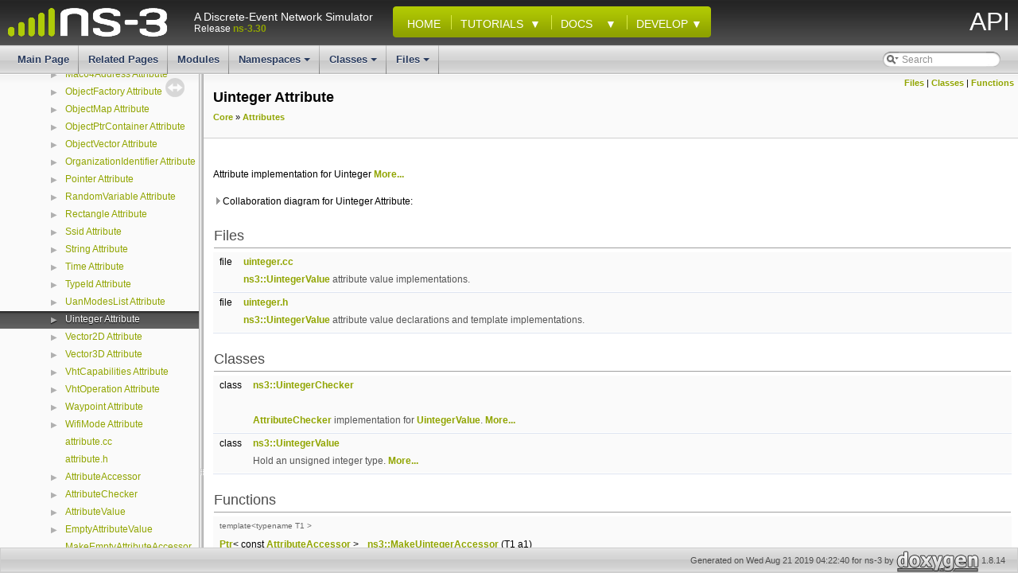

--- FILE ---
content_type: text/html; charset=UTF-8
request_url: https://www.nsnam.org/docs/release/3.30/doxygen/group__attribute___uinteger.html
body_size: 46930
content:
<!-- ns-3 doxygen header, based on
     HTML header for doxygen 1.8.3.1
     Verified compatible with 1.8.6
-->
<!DOCTYPE html PUBLIC "-//W3C//DTD XHTML 1.0 Transitional//EN" "http://www.w3.org/TR/xhtml1/DTD/xhtml1-transitional.dtd">
<html xmlns="http://www.w3.org/1999/xhtml">
<head>
<meta http-equiv="Content-Type" content="text/xhtml;charset=UTF-8"/>
<meta http-equiv="X-UA-Compatible" content="IE=9"/>
<meta name="generator" content="Doxygen 1.8.14"/>
<title>ns-3: Uinteger Attribute</title>
<link href="tabs.css" rel="stylesheet" type="text/css"/>
<script type="text/javascript" src="jquery.js"></script>
<script type="text/javascript" src="dynsections.js"></script>
<link href="navtree.css" rel="stylesheet" type="text/css"/>
<script type="text/javascript" src="resize.js"></script>
<script type="text/javascript" src="navtreedata.js"></script>
<script type="text/javascript" src="navtree.js"></script>
<script type="text/javascript">
/* @license magnet:?xt=urn:btih:cf05388f2679ee054f2beb29a391d25f4e673ac3&amp;dn=gpl-2.0.txt GPL-v2 */
  $(document).ready(initResizable);
/* @license-end */</script>
<link href="search/search.css" rel="stylesheet" type="text/css"/>
<script type="text/javascript" src="search/searchdata.js"></script>
<script type="text/javascript" src="search/search.js"></script>
<link href="doxygen.css" rel="stylesheet" type="text/css" />
<link href="ns3_stylesheet.css" rel="stylesheet" type="text/css"/>
    <link href="favicon.ico" rel="shortcut icon" type="image/ico"></link>
    <script type="text/javascript" src="drop-down-menu.js"></script>
    <script type="text/javascript" src="ns3_version.js"></script>
    <script type="text/javascript" src="ns3_links.js"></script>
  </head>
<body>
    <div id="top"><!-- do not remove this div, it is closed by doxygen! -->
      <div id="titlearea">
	<table cellspacing="0" cellpadding="0" width="100%">
	  <tbody>
	    <tr style="height: 56px;">
	      <td id="projectlogo">
		<a id="ns3_home1"
		  href="http://www.nsnam.org/">
		  <img alt="ns-3 Logo"
		    src="ns-3-inverted-notext-small.png"/>
		</a>
	      </td>
	      <td id="projecttext">
		<div id="projectbrief">A Discrete-Event Network Simulator</div>
		<span id="projectnumber"><script type="text/javascript">document.write(ns3_version)</script></span>
	      </td>
	      <td id="ns3-menu">
		<div class="menu">
		  <ul >
		    <li><a id="ns3_home2"
			href="http://www.nsnam.org/"
			>&nbsp;&nbsp;Home</a>
		    </li>
		    <li><span
			onmouseover="mopen('mTuts')" 
			onmouseout="mclosetime()"
			>Tutorials &nbsp;&#x25BC;</span>
		      <div id="mTuts" 
		        onmouseover="mcancelclosetime()" 
		        onmouseout="mclosetime()">
			<a id="ns3_tut"
			  href="/docs/tutorial/html/index.html"
			  >English</a><br/>
			<a id="ns3_ptbr"
			    href="/docs/tutorial-pt-br/html/index.html"
			    >Portuguese</a><br/>
		    </li>
		    <li><span
			onmouseover="mopen('mDocs')" 
			onmouseout="mclosetime()"
			>Docs &nbsp;&nbsp;&nbsp;&#x25BC;</span>
		      <div id="mDocs"
		        onmouseover="mcancelclosetime()" 
		        onmouseout="mclosetime()">
			<a id="ns3_wiki"
			  href="http://www.nsnam.org/wiki"
			  >Wiki</a><br/>
			<a id="ns3_man"
			    href="/docs/manual/html/index.html"
			    >Manual</a><br/>
			<a id="ns3_mod"
			   href="/docs/models/html/index.html"
			   >Models</a><br/>
		    </li>
		    <li><span
			onmouseover="mopen('mDev')" 
			onmouseout="mclosetime()"
			>Develop &#x25BC;</span>
		      <div id="mDev"
		        onmouseover="mcancelclosetime()" 
		        onmouseout="mclosetime()">
			<a id="ns3_api"
			   href="/docs/doxygen/index.html"
			   >API</a><br/>
			<a id="ns3_bugs"
			   href="http://www.nsnam.org/bugzilla/">Bugs</a>
		    </li>
		  </ul>
		</div>
	      </td>
	      <td id="projectsection">
		<span style="margin-right:10px">API</span>
	      </td>
	    </tr>
	  </tbody>
	</table>
	<script  type="text/javascript">ns3_write_links();</script>
      </div>
<!-- end header part -->
<!-- Generated by Doxygen 1.8.14 -->
<script type="text/javascript">
/* @license magnet:?xt=urn:btih:cf05388f2679ee054f2beb29a391d25f4e673ac3&amp;dn=gpl-2.0.txt GPL-v2 */
var searchBox = new SearchBox("searchBox", "search",false,'Search');
/* @license-end */
</script>
<script type="text/javascript" src="menudata.js"></script>
<script type="text/javascript" src="menu.js"></script>
<script type="text/javascript">
/* @license magnet:?xt=urn:btih:cf05388f2679ee054f2beb29a391d25f4e673ac3&amp;dn=gpl-2.0.txt GPL-v2 */
$(function() {
  initMenu('',true,false,'search.php','Search');
  $(document).ready(function() { init_search(); });
});
/* @license-end */</script>
<div id="main-nav"></div>
</div><!-- top -->
<div id="side-nav" class="ui-resizable side-nav-resizable">
  <div id="nav-tree">
    <div id="nav-tree-contents">
      <div id="nav-sync" class="sync"></div>
    </div>
  </div>
  <div id="splitbar" style="-moz-user-select:none;" 
       class="ui-resizable-handle">
  </div>
</div>
<script type="text/javascript">
/* @license magnet:?xt=urn:btih:cf05388f2679ee054f2beb29a391d25f4e673ac3&amp;dn=gpl-2.0.txt GPL-v2 */
$(document).ready(function(){initNavTree('group__attribute___uinteger.html','');});
/* @license-end */
</script>
<div id="doc-content">
<!-- window showing the filter options -->
<div id="MSearchSelectWindow"
     onmouseover="return searchBox.OnSearchSelectShow()"
     onmouseout="return searchBox.OnSearchSelectHide()"
     onkeydown="return searchBox.OnSearchSelectKey(event)">
</div>

<!-- iframe showing the search results (closed by default) -->
<div id="MSearchResultsWindow">
<iframe src="javascript:void(0)" frameborder="0" 
        name="MSearchResults" id="MSearchResults">
</iframe>
</div>

<div class="header">
  <div class="summary">
<a href="#files">Files</a> &#124;
<a href="#nested-classes">Classes</a> &#124;
<a href="#func-members">Functions</a>  </div>
  <div class="headertitle">
<div class="title">Uinteger Attribute<div class="ingroups"><a class="el" href="group__core.html">Core</a> &raquo; <a class="el" href="group__attribute.html">Attributes</a></div></div>  </div>
</div><!--header-->
<div class="contents">

<p><br />
Attribute implementation for Uinteger  
<a href="#details">More...</a></p>
<div id="dynsection-0" onclick="return toggleVisibility(this)" class="dynheader closed" style="cursor:pointer;">
  <img id="dynsection-0-trigger" src="closed.png" alt="+"/> Collaboration diagram for Uinteger Attribute:</div>
<div id="dynsection-0-summary" class="dynsummary" style="display:block;">
</div>
<div id="dynsection-0-content" class="dyncontent" style="display:none;">
<center><table><tr><td><img src="group__attribute___uinteger.png" border="0" alt="" usemap="#group____attribute______uinteger"/>
<map name="group____attribute______uinteger" id="group____attribute______uinteger">
<area shape="rect" id="node2" href="group__attribute.html" title="The ns&#45;3 attribute system is the mechanism used in ns&#45;3 to organize, document, and modify the values ..." alt="" coords="6,5,93,32"/>
</map>
</td></tr></table></center>
</div>
<table class="memberdecls">
<tr class="heading"><td colspan="2"><h2 class="groupheader"><a name="files"></a>
Files</h2></td></tr>
<tr class="memitem:uinteger_8cc"><td class="memItemLeft" align="right" valign="top">file &#160;</td><td class="memItemRight" valign="bottom"><a class="el" href="uinteger_8cc.html">uinteger.cc</a></td></tr>
<tr class="memdesc:uinteger_8cc"><td class="mdescLeft">&#160;</td><td class="mdescRight"><a class="el" href="classns3_1_1_uinteger_value.html" title="Hold an unsigned integer type. ">ns3::UintegerValue</a> attribute value implementations. <br /></td></tr>
<tr class="separator:"><td class="memSeparator" colspan="2">&#160;</td></tr>
<tr class="memitem:uinteger_8h"><td class="memItemLeft" align="right" valign="top">file &#160;</td><td class="memItemRight" valign="bottom"><a class="el" href="uinteger_8h.html">uinteger.h</a></td></tr>
<tr class="memdesc:uinteger_8h"><td class="mdescLeft">&#160;</td><td class="mdescRight"><a class="el" href="classns3_1_1_uinteger_value.html" title="Hold an unsigned integer type. ">ns3::UintegerValue</a> attribute value declarations and template implementations. <br /></td></tr>
<tr class="separator:"><td class="memSeparator" colspan="2">&#160;</td></tr>
</table><table class="memberdecls">
<tr class="heading"><td colspan="2"><h2 class="groupheader"><a name="nested-classes"></a>
Classes</h2></td></tr>
<tr class="memitem:"><td class="memItemLeft" align="right" valign="top">class &#160;</td><td class="memItemRight" valign="bottom"><a class="el" href="classns3_1_1_uinteger_checker.html">ns3::UintegerChecker</a></td></tr>
<tr class="memdesc:"><td class="mdescLeft">&#160;</td><td class="mdescRight"><br />
<a class="el" href="classns3_1_1_attribute_checker.html" title="Represent the type of an attribute. ">AttributeChecker</a> implementation for <a class="el" href="classns3_1_1_uinteger_value.html" title="Hold an unsigned integer type. ">UintegerValue</a>.  <a href="classns3_1_1_uinteger_checker.html#details">More...</a><br /></td></tr>
<tr class="separator:"><td class="memSeparator" colspan="2">&#160;</td></tr>
<tr class="memitem:"><td class="memItemLeft" align="right" valign="top">class &#160;</td><td class="memItemRight" valign="bottom"><a class="el" href="classns3_1_1_uinteger_value.html">ns3::UintegerValue</a></td></tr>
<tr class="memdesc:"><td class="mdescLeft">&#160;</td><td class="mdescRight">Hold an unsigned integer type.  <a href="classns3_1_1_uinteger_value.html#details">More...</a><br /></td></tr>
<tr class="separator:"><td class="memSeparator" colspan="2">&#160;</td></tr>
</table><table class="memberdecls">
<tr class="heading"><td colspan="2"><h2 class="groupheader"><a name="func-members"></a>
Functions</h2></td></tr>
<tr class="memitem:gab877334ef73a924b42b65179d87d7244"><td class="memTemplParams" colspan="2">template&lt;typename T1 &gt; </td></tr>
<tr class="memitem:gab877334ef73a924b42b65179d87d7244"><td class="memTemplItemLeft" align="right" valign="top"><a class="el" href="classns3_1_1_ptr.html">Ptr</a>&lt; const <a class="el" href="classns3_1_1_attribute_accessor.html">AttributeAccessor</a> &gt;&#160;</td><td class="memTemplItemRight" valign="bottom"><a class="el" href="group__attribute___uinteger.html#gab877334ef73a924b42b65179d87d7244">ns3::MakeUintegerAccessor</a> (T1 a1)</td></tr>
<tr class="memdesc:gab877334ef73a924b42b65179d87d7244"><td class="mdescLeft">&#160;</td><td class="mdescRight"><br />
Create an <a class="el" href="classns3_1_1_attribute_accessor.html" title="allow setting and getting the value of an attribute. ">AttributeAccessor</a> for a class data member, or a lone class get functor or set method.  <a href="group__attribute___uinteger.html#gab877334ef73a924b42b65179d87d7244">More...</a><br /></td></tr>
<tr class="separator:gab877334ef73a924b42b65179d87d7244"><td class="memSeparator" colspan="2">&#160;</td></tr>
<tr class="memitem:ga5a3a351778241011c0d001aa6019e0c6"><td class="memTemplParams" colspan="2">template&lt;typename T1 , typename T2 &gt; </td></tr>
<tr class="memitem:ga5a3a351778241011c0d001aa6019e0c6"><td class="memTemplItemLeft" align="right" valign="top"><a class="el" href="classns3_1_1_ptr.html">Ptr</a>&lt; const <a class="el" href="classns3_1_1_attribute_accessor.html">AttributeAccessor</a> &gt;&#160;</td><td class="memTemplItemRight" valign="bottom"><a class="el" href="group__attribute___uinteger.html#ga5a3a351778241011c0d001aa6019e0c6">ns3::MakeUintegerAccessor</a> (T1 a1, T2 a2)</td></tr>
<tr class="memdesc:ga5a3a351778241011c0d001aa6019e0c6"><td class="mdescLeft">&#160;</td><td class="mdescRight"><br />
Create an <a class="el" href="classns3_1_1_attribute_accessor.html" title="allow setting and getting the value of an attribute. ">AttributeAccessor</a> using a pair of get functor and set methods from a class.  <a href="group__attribute___uinteger.html#ga5a3a351778241011c0d001aa6019e0c6">More...</a><br /></td></tr>
<tr class="separator:ga5a3a351778241011c0d001aa6019e0c6"><td class="memSeparator" colspan="2">&#160;</td></tr>
<tr class="memitem:gaed274764da411ed9397a3524a7c9abb8"><td class="memTemplParams" colspan="2">template&lt;typename T &gt; </td></tr>
<tr class="memitem:gaed274764da411ed9397a3524a7c9abb8"><td class="memTemplItemLeft" align="right" valign="top"><a class="el" href="classns3_1_1_ptr.html">Ptr</a>&lt; const <a class="el" href="classns3_1_1_attribute_checker.html">AttributeChecker</a> &gt;&#160;</td><td class="memTemplItemRight" valign="bottom"><a class="el" href="group__attribute___uinteger.html#gaed274764da411ed9397a3524a7c9abb8">ns3::MakeUintegerChecker</a> (void)</td></tr>
<tr class="memdesc:gaed274764da411ed9397a3524a7c9abb8"><td class="mdescLeft">&#160;</td><td class="mdescRight"><br />
  <a href="group__attribute___uinteger.html#gaed274764da411ed9397a3524a7c9abb8">More...</a><br /></td></tr>
<tr class="separator:gaed274764da411ed9397a3524a7c9abb8"><td class="memSeparator" colspan="2">&#160;</td></tr>
<tr class="memitem:ga4b15bd1dbc7f165db34704f333c6b005"><td class="memItemLeft" align="right" valign="top"><a class="el" href="classns3_1_1_ptr.html">Ptr</a>&lt; const <a class="el" href="classns3_1_1_attribute_checker.html">AttributeChecker</a> &gt;&#160;</td><td class="memItemRight" valign="bottom"><a class="el" href="group__attribute___uinteger.html#ga4b15bd1dbc7f165db34704f333c6b005">ns3::internal::MakeUintegerChecker</a> (uint64_t <a class="el" href="namespacens3.html#a66840605409c3caeff0d2a728b68dc6d">min</a>, uint64_t <a class="el" href="namespacens3.html#a548291fa9e4e7d6a57814dfcbbebce9b">max</a>, std::string name)</td></tr>
<tr class="memdesc:ga4b15bd1dbc7f165db34704f333c6b005"><td class="mdescLeft">&#160;</td><td class="mdescRight">Make an Uinteger attribute checker with embedded numeric type name.  <a href="group__attribute___uinteger.html#ga4b15bd1dbc7f165db34704f333c6b005">More...</a><br /></td></tr>
<tr class="separator:ga4b15bd1dbc7f165db34704f333c6b005"><td class="memSeparator" colspan="2">&#160;</td></tr>
</table>
<a name="details" id="details"></a><h2 class="groupheader">Detailed Description</h2>
<p><br />
</p>
<p>Attribute implementation for Uinteger </p>
<h2 class="groupheader">Function Documentation</h2>
<a id="gab877334ef73a924b42b65179d87d7244"></a>
<h2 class="memtitle"><span class="permalink"><a href="#gab877334ef73a924b42b65179d87d7244">&#9670;&nbsp;</a></span>MakeUintegerAccessor() <span class="overload">[1/2]</span></h2>

<div class="memitem">
<div class="memproto">
<div class="memtemplate">
template&lt;typename T1 &gt; </div>
      <table class="memname">
        <tr>
          <td class="memname"><a class="el" href="classns3_1_1_ptr.html">ns3::Ptr</a>&lt; const <a class="el" href="classns3_1_1_attribute_accessor.html">ns3::AttributeAccessor</a> &gt; ns3::MakeUintegerAccessor </td>
          <td>(</td>
          <td class="paramtype">T1&#160;</td>
          <td class="paramname"><em>a1</em></td><td>)</td>
          <td></td>
        </tr>
      </table>
</div><div class="memdoc">

<p><br />
Create an <a class="el" href="classns3_1_1_attribute_accessor.html" title="allow setting and getting the value of an attribute. ">AttributeAccessor</a> for a class data member, or a lone class get functor or set method. </p>
<p>The get functor method should have a signature like </p><div class="fragment"><div class="line"><span class="keyword">typedef</span> U (T::*getter)(void) const</div></div><!-- fragment --><p> where <code>T</code> is the class and <code>U</code> is the type of the return value.</p>
<p>The set method should have one of these signatures: </p><div class="fragment"><div class="line"><span class="keyword">typedef</span> void (T::*setter)(U)</div><div class="line"><span class="keyword">typedef</span> <span class="keywordtype">bool</span> (T::*setter)(U)</div></div><!-- fragment --><p> where <code>T</code> is the class and <code>U</code> is the type of the value to set the attribute to, which should be compatible with the specific <a class="el" href="classns3_1_1_attribute_value.html" title="Hold a value for an Attribute. ">AttributeValue</a> type <code>V</code> which holds the value (or the type implied by the name <code>Make&lt;V&gt;Accessor</code> of this function.) In the case of a <code>setter</code> returning <code>bool</code>, the return value should be <code>true</code> if the value could be set successfully.</p>
<dl class="tparams"><dt>Template Parameters</dt><dd>
  <table class="tparams">
    <tr><td class="paramname">V</td><td><span class="params"><span class="paramdir">[explicit]</span></span> (If present) The specific <a class="el" href="classns3_1_1_attribute_value.html" title="Hold a value for an Attribute. ">AttributeValue</a> type to use to represent the Attribute. (If not present, the type <code>V</code> is implicit in the name of this function, as "Make&lt;V&gt;Accessor" </td></tr>
    <tr><td class="paramname">T1</td><td><span class="params"><span class="paramdir">[deduced] </span></span> The type of the class data member, or the type of the class get functor or set method. </td></tr>
  </table>
  </dd>
</dl>
<dl class="params"><dt>Parameters</dt><dd>
  <table class="params">
    <tr><td class="paramdir">[in]</td><td class="paramname">a1</td><td>The address of the data member, or the get or set method. </td></tr>
  </table>
  </dd>
</dl>
<dl class="section return"><dt>Returns</dt><dd>The <a class="el" href="classns3_1_1_attribute_accessor.html" title="allow setting and getting the value of an attribute. ">AttributeAccessor</a> </dd></dl>
<dl class="section see"><dt>See also</dt><dd><a class="el" href="classns3_1_1_attribute_accessor.html" title="allow setting and getting the value of an attribute. ">AttributeAccessor</a> </dd></dl>

<p class="definition">Definition at line <a class="el" href="uinteger_8h_source.html#l00045">45</a> of file <a class="el" href="uinteger_8h_source.html">uinteger.h</a>.</p>

<p class="reference">Referenced by <a class="el" href="ipv4-raw-socket-impl_8cc_source.html#l00023">ns3::Ipv4RawSocketImpl::GetTypeId()</a>, <a class="el" href="main-packet-tag_8cc_source.html#l00061">MyTag::GetTypeId()</a>, <a class="el" href="he-configuration_8cc_source.html#l00036">ns3::HeConfiguration::GetTypeId()</a>, <a class="el" href="wifi-example-apps_8cc_source.html#l00043">Sender::GetTypeId()</a>, <a class="el" href="lte-radio-bearer-tag_8cc_source.html#l00031">ns3::LteRadioBearerTag::GetTypeId()</a>, <a class="el" href="building_8cc_source.html#l00039">ns3::Building::GetTypeId()</a>, <a class="el" href="eps-bearer-tag_8cc_source.html#l00032">ns3::EpsBearerTag::GetTypeId()</a>, <a class="el" href="lte-rlc-um_8cc_source.html#l00055">ns3::LteRlcUm::GetTypeId()</a>, <a class="el" href="wimax-mac-queue_8cc_source.html#l00078">ns3::WimaxMacQueue::GetTypeId()</a>, <a class="el" href="lte-ffr-distributed-algorithm_8cc_source.html#l00058">ns3::LteFfrDistributedAlgorithm::GetTypeId()</a>, <a class="el" href="udp-echo-client_8cc_source.html#l00039">ns3::UdpEchoClient::GetTypeId()</a>, <a class="el" href="lte-hex-grid-enb-topology-helper_8cc_source.html#l00047">ns3::LteHexGridEnbTopologyHelper::GetTypeId()</a>, <a class="el" href="pcap-file-wrapper_8cc_source.html#l00033">ns3::PcapFileWrapper::GetTypeId()</a>, <a class="el" href="lte-rlc-tm_8cc_source.html#l00046">ns3::LteRlcTm::GetTypeId()</a>, <a class="el" href="v4ping_8cc_source.html#l00036">ns3::V4Ping::GetTypeId()</a>, <a class="el" href="src_2internet-apps_2model_2ping6_8cc_source.html#l00044">ns3::Ping6::GetTypeId()</a>, <a class="el" href="airtime-metric_8cc_source.html#l00029">ns3::dot11s::AirtimeLinkMetricCalculator::GetTypeId()</a>, <a class="el" href="aarf-wifi-manager_8cc_source.html#l00053">ns3::AarfWifiManager::GetTypeId()</a>, <a class="el" href="lte-fr-hard-algorithm_8cc_source.html#l00116">ns3::LteFrHardAlgorithm::GetTypeId()</a>, <a class="el" href="parf-wifi-manager_8cc_source.html#l00058">ns3::ParfWifiManager::GetTypeId()</a>, <a class="el" href="udp-client_8cc_source.html#l00043">ns3::UdpClient::GetTypeId()</a>, <a class="el" href="channel_8cc_source.html#l00033">ns3::Channel::GetTypeId()</a>, <a class="el" href="amrr-wifi-manager_8cc_source.html#l00055">ns3::AmrrWifiManager::GetTypeId()</a>, <a class="el" href="aarfcd-wifi-manager_8cc_source.html#l00059">ns3::AarfcdWifiManager::GetTypeId()</a>, <a class="el" href="cara-wifi-manager_8cc_source.html#l00048">ns3::CaraWifiManager::GetTypeId()</a>, <a class="el" href="regular-wifi-mac_8cc_source.html#l01032">ns3::RegularWifiMac::GetTypeId()</a>, <a class="el" href="lte-ffr-soft-algorithm_8cc_source.html#l00121">ns3::LteFfrSoftAlgorithm::GetTypeId()</a>, <a class="el" href="lte-fr-strict-algorithm_8cc_source.html#l00121">ns3::LteFrStrictAlgorithm::GetTypeId()</a>, <a class="el" href="lte-fr-soft-algorithm_8cc_source.html#l00119">ns3::LteFrSoftAlgorithm::GetTypeId()</a>, <a class="el" href="building-allocator_8cc_source.html#l00049">ns3::GridBuildingAllocator::GetTypeId()</a>, <a class="el" href="udp-echo-server_8cc_source.html#l00042">ns3::UdpEchoServer::GetTypeId()</a>, <a class="el" href="component-carrier_8cc_source.html#l00036">ns3::ComponentCarrier::GetTypeId()</a>, <a class="el" href="aparf-wifi-manager_8cc_source.html#l00060">ns3::AparfWifiManager::GetTypeId()</a>, <a class="el" href="peer-link_8cc_source.html#l00038">ns3::dot11s::PeerLink::GetTypeId()</a>, <a class="el" href="onoe-wifi-manager_8cc_source.html#l00053">ns3::OnoeWifiManager::GetTypeId()</a>, <a class="el" href="lte-ffr-enhanced-algorithm_8cc_source.html#l00124">ns3::LteFfrEnhancedAlgorithm::GetTypeId()</a>, <a class="el" href="ipv6-option_8cc_source.html#l00034">ns3::Ipv6Option::GetTypeId()</a>, <a class="el" href="trace-fading-loss-model_8cc_source.html#l00058">ns3::TraceFadingLossModel::GetTypeId()</a>, <a class="el" href="arf-wifi-manager_8cc_source.html#l00052">ns3::ArfWifiManager::GetTypeId()</a>, <a class="el" href="lte-net-device_8cc_source.html#l00051">ns3::LteNetDevice::GetTypeId()</a>, <a class="el" href="tcp-socket_8cc_source.html#l00045">ns3::TcpSocket::GetTypeId()</a>, <a class="el" href="udp-socket_8cc_source.html#l00036">ns3::UdpSocket::GetTypeId()</a>, <a class="el" href="udp-server_8cc_source.html#l00045">ns3::UdpServer::GetTypeId()</a>, <a class="el" href="mesh-point-device_8cc_source.html#l00036">ns3::MeshPointDevice::GetTypeId()</a>, <a class="el" href="point-to-point-epc-helper_8cc_source.html#l00058">ns3::PointToPointEpcHelper::GetTypeId()</a>, <a class="el" href="tbf-queue-disc_8cc_source.html#l00046">ns3::TbfQueueDisc::GetTypeId()</a>, <a class="el" href="ndisc-cache_8cc_source.html#l00038">ns3::NdiscCache::GetTypeId()</a>, <a class="el" href="aodv-routing-protocol_8cc_source.html#l00182">ns3::aodv::RoutingProtocol::GetTypeId()</a>, <a class="el" href="peer-management-protocol_8cc_source.html#l00048">ns3::dot11s::PeerManagementProtocol::GetTypeId()</a>, <a class="el" href="pie-queue-disc_8cc_source.html#l00043">ns3::PieQueueDisc::GetTypeId()</a>, <a class="el" href="uan-mac-cw_8cc_source.html#l00077">ns3::UanMacCw::GetTypeId()</a>, <a class="el" href="lte-ffr-simple_8cc_source.html#l00068">ns3::LteFfrSimple::GetTypeId()</a>, <a class="el" href="packet-socket-client_8cc_source.html#l00043">ns3::PacketSocketClient::GetTypeId()</a>, <a class="el" href="radio-environment-map-helper_8cc_source.html#l00068">ns3::RadioEnvironmentMapHelper::GetTypeId()</a>, <a class="el" href="wifi-net-device_8cc_source.html#l00041">ns3::WifiNetDevice::GetTypeId()</a>, <a class="el" href="dsdv-routing-protocol_8cc_source.html#l00117">ns3::dsdv::RoutingProtocol::GetTypeId()</a>, <a class="el" href="ipv6-extension_8cc_source.html#l00049">ns3::Ipv6Extension::GetTypeId()</a>, <a class="el" href="jakes-process_8cc_source.html#l00049">ns3::JakesProcess::GetTypeId()</a>, <a class="el" href="node_8cc_source.html#l00050">ns3::Node::GetTypeId()</a>, <a class="el" href="lte-enb-net-device_8cc_source.html#l00059">ns3::LteEnbNetDevice::GetTypeId()</a>, <a class="el" href="tcp-ledbat_8cc_source.html#l00032">ns3::TcpLedbat::GetTypeId()</a>, <a class="el" href="lte-ue-net-device_8cc_source.html#l00063">ns3::LteUeNetDevice::GetTypeId()</a>, <a class="el" href="no-backhaul-epc-helper_8cc_source.html#l00222">ns3::NoBackhaulEpcHelper::GetTypeId()</a>, <a class="el" href="rraa-wifi-manager_8cc_source.html#l00059">ns3::RraaWifiManager::GetTypeId()</a>, <a class="el" href="simple-ofdm-wimax-phy_8cc_source.html#l00044">ns3::SimpleOfdmWimaxPhy::GetTypeId()</a>, <a class="el" href="csma-net-device_8cc_source.html#l00043">ns3::CsmaNetDevice::GetTypeId()</a>, <a class="el" href="cobalt-queue-disc_8cc_source.html#l00045">ns3::CobaltQueueDisc::GetTypeId()</a>, <a class="el" href="lte-ffr-algorithm_8cc_source.html#l00054">ns3::LteFfrAlgorithm::GetTypeId()</a>, <a class="el" href="cc-helper_8cc_source.html#l00052">ns3::CcHelper::GetTypeId()</a>, <a class="el" href="udp-trace-client_8cc_source.html#l00062">ns3::UdpTraceClient::GetTypeId()</a>, <a class="el" href="uan-mac-rc-gw_8cc_source.html#l00103">ns3::UanMacRcGw::GetTypeId()</a>, <a class="el" href="model_2virtual-net-device_8cc_source.html#l00039">ns3::VirtualNetDevice::GetTypeId()</a>, <a class="el" href="lte-radio-bearer-info_8cc_source.html#l00092">ns3::LteSignalingRadioBearerInfo::GetTypeId()</a>, <a class="el" href="hwmp-protocol_8cc_source.html#l00047">ns3::dot11s::HwmpProtocol::GetTypeId()</a>, <a class="el" href="codel-queue-disc_8cc_source.html#l00070">ns3::CoDelQueueDisc::GetTypeId()</a>, <a class="el" href="dynamic-queue-limits_8cc_source.html#l00044">ns3::DynamicQueueLimits::GetTypeId()</a>, <a class="el" href="ipv6-l3-protocol_8cc_source.html#l00059">ns3::Ipv6L3Protocol::GetTypeId()</a>, <a class="el" href="tcp-scalable_8cc_source.html#l00039">ns3::TcpScalable::GetTypeId()</a>, <a class="el" href="point-to-point-net-device_8cc_source.html#l00039">ns3::PointToPointNetDevice::GetTypeId()</a>, <a class="el" href="tcp-vegas_8cc_source.html#l00036">ns3::TcpVegas::GetTypeId()</a>, <a class="el" href="bridge-net-device_8cc_source.html#l00035">ns3::BridgeNetDevice::GetTypeId()</a>, <a class="el" href="ipv6-raw-socket-impl_8cc_source.html#l00045">ns3::Ipv6RawSocketImpl::GetTypeId()</a>, <a class="el" href="lte-enb-phy_8cc_source.html#l00174">ns3::LteEnbPhy::GetTypeId()</a>, <a class="el" href="bs-net-device_8cc_source.html#l00054">ns3::BaseStationNetDevice::GetTypeId()</a>, <a class="el" href="arp-cache_8cc_source.html#l00041">ns3::ArpCache::GetTypeId()</a>, <a class="el" href="lte-enb-mac_8cc_source.html#l00337">ns3::LteEnbMac::GetTypeId()</a>, <a class="el" href="bulk-send-application_8cc_source.html#l00041">ns3::BulkSendApplication::GetTypeId()</a>, <a class="el" href="epc-test-s1u-uplink_8cc_source.html#l00129">EpsBearerTagUdpClient::GetTypeId()</a>, <a class="el" href="wifi-example-apps_8cc_source.html#l00158">Receiver::GetTypeId()</a>, <a class="el" href="aloha-noack-net-device_8cc_source.html#l00065">ns3::AlohaNoackNetDevice::GetTypeId()</a>, <a class="el" href="tcp-veno_8cc_source.html#l00036">ns3::TcpVeno::GetTypeId()</a>, <a class="el" href="rrpaa-wifi-manager_8cc_source.html#l00064">ns3::RrpaaWifiManager::GetTypeId()</a>, <a class="el" href="sixlowpan-net-device_8cc_source.html#l00046">ns3::SixLowPanNetDevice::GetTypeId()</a>, <a class="el" href="tcp-yeah_8cc_source.html#l00037">ns3::TcpYeah::GetTypeId()</a>, <a class="el" href="wimax-phy_8cc_source.html#l00039">ns3::WimaxPhy::GetTypeId()</a>, <a class="el" href="rr-ff-mac-scheduler_8cc_source.html#l00085">ns3::RrFfMacScheduler::GetTypeId()</a>, <a class="el" href="txop_8cc_source.html#l00043">ns3::Txop::GetTypeId()</a>, <a class="el" href="three-gpp-http-variables_8cc_source.html#l00055">ns3::ThreeGppHttpVariables::GetTypeId()</a>, <a class="el" href="dsr-options_8cc_source.html#l00068">ns3::dsr::DsrOptions::GetTypeId()</a>, <a class="el" href="ss-net-device_8cc_source.html#l00056">ns3::SubscriberStationNetDevice::GetTypeId()</a>, <a class="el" href="tta-ff-mac-scheduler_8cc_source.html#l00082">ns3::TtaFfMacScheduler::GetTypeId()</a>, <a class="el" href="tdmt-ff-mac-scheduler_8cc_source.html#l00082">ns3::TdMtFfMacScheduler::GetTypeId()</a>, <a class="el" href="red-queue-disc_8cc_source.html#l00074">ns3::RedQueueDisc::GetTypeId()</a>, <a class="el" href="lte-radio-bearer-info_8cc_source.html#l00056">ns3::LteDataRadioBearerInfo::GetTypeId()</a>, <a class="el" href="ipv4-l3-protocol_8cc_source.html#l00054">ns3::Ipv4L3Protocol::GetTypeId()</a>, <a class="el" href="tcp-bic_8cc_source.html#l00029">ns3::TcpBic::GetTypeId()</a>, <a class="el" href="fdmt-ff-mac-scheduler_8cc_source.html#l00082">ns3::FdMtFfMacScheduler::GetTypeId()</a>, <a class="el" href="three-gpp-http-server_8cc_source.html#l00068">ns3::ThreeGppHttpServer::GetTypeId()</a>, <a class="el" href="building-position-allocator_8cc_source.html#l00117">ns3::OutdoorPositionAllocator::GetTypeId()</a>, <a class="el" href="lte-ue-phy_8cc_source.html#l00203">ns3::LteUePhy::GetTypeId()</a>, <a class="el" href="wimax-net-device_8cc_source.html#l00052">ns3::WimaxNetDevice::GetTypeId()</a>, <a class="el" href="fd-net-device_8cc_source.html#l00081">ns3::FdNetDevice::GetTypeId()</a>, <a class="el" href="a2-a4-rsrq-handover-algorithm_8cc_source.html#l00063">ns3::A2A4RsrqHandoverAlgorithm::GetTypeId()</a>, <a class="el" href="pf-ff-mac-scheduler_8cc_source.html#l00086">ns3::PfFfMacScheduler::GetTypeId()</a>, <a class="el" href="onoff-application_8cc_source.html#l00052">ns3::OnOffApplication::GetTypeId()</a>, <a class="el" href="waypoint-mobility-model_8cc_source.html#l00038">ns3::WaypointMobilityModel::GetTypeId()</a>, <a class="el" href="fdbet-ff-mac-scheduler_8cc_source.html#l00083">ns3::FdBetFfMacScheduler::GetTypeId()</a>, <a class="el" href="tdbet-ff-mac-scheduler_8cc_source.html#l00083">ns3::TdBetFfMacScheduler::GetTypeId()</a>, <a class="el" href="flame-protocol_8cc_source.html#l00112">ns3::flame::FlameProtocol::GetTypeId()</a>, <a class="el" href="lte-anr_8cc_source.html#l00057">ns3::LteAnr::GetTypeId()</a>, <a class="el" href="wifi-phy_8cc_source.html#l00162">ns3::WifiPhy::GetTypeId()</a>, <a class="el" href="eps-bearer_8cc_source.html#l00045">ns3::EpsBearer::GetTypeId()</a>, <a class="el" href="packet-socket_8cc_source.html#l00039">ns3::PacketSocket::GetTypeId()</a>, <a class="el" href="tdtbfq-ff-mac-scheduler_8cc_source.html#l00087">ns3::TdTbfqFfMacScheduler::GetTypeId()</a>, <a class="el" href="pss-ff-mac-scheduler_8cc_source.html#l00089">ns3::PssFfMacScheduler::GetTypeId()</a>, <a class="el" href="dsr-routing_8cc_source.html#l00108">ns3::dsr::DsrRouting::GetTypeId()</a>, <a class="el" href="cqa-ff-mac-scheduler_8cc_source.html#l00165">ns3::CqaFfMacScheduler::GetTypeId()</a>, <a class="el" href="attribute-test-suite_8cc_source.html#l00103">AttributeObjectTest::GetTypeId()</a>, <a class="el" href="fdtbfq-ff-mac-scheduler_8cc_source.html#l00087">ns3::FdTbfqFfMacScheduler::GetTypeId()</a>, <a class="el" href="fq-codel-queue-disc_8cc_source.html#l00095">ns3::FqCoDelQueueDisc::GetTypeId()</a>, <a class="el" href="lte-helper_8cc_source.html#l00106">ns3::LteHelper::GetTypeId()</a>, <a class="el" href="position-allocator_8cc_source.html#l00099">ns3::GridPositionAllocator::GetTypeId()</a>, <a class="el" href="tcp-illinois_8cc_source.html#l00038">ns3::TcpIllinois::GetTypeId()</a>, <a class="el" href="tap-bridge_8cc_source.html#l00079">ns3::TapBridge::GetTypeId()</a>, <a class="el" href="sta-wifi-mac_8cc_source.html#l00042">ns3::StaWifiMac::GetTypeId()</a>, <a class="el" href="wifi-remote-station-manager_8cc_source.html#l00045">ns3::WifiRemoteStationManager::GetTypeId()</a>, <a class="el" href="three-gpp-http-client_8cc_source.html#l00062">ns3::ThreeGppHttpClient::GetTypeId()</a>, <a class="el" href="lte-enb-rrc_8cc_source.html#l00330">ns3::UeManager::GetTypeId()</a>, <a class="el" href="lte-ue-rrc_8cc_source.html#l00197">ns3::LteUeRrc::GetTypeId()</a>, <a class="el" href="minstrel-wifi-manager_8cc_source.html#l00050">ns3::MinstrelWifiManager::GetTypeId()</a>, <a class="el" href="wave-net-device_8cc_source.html#l00039">ns3::WaveNetDevice::GetTypeId()</a>, <a class="el" href="uan-mac-rc_8cc_source.html#l00209">ns3::UanMacRc::GetTypeId()</a>, <a class="el" href="rip_8cc_source.html#l00058">ns3::Rip::GetTypeId()</a>, <a class="el" href="ripng_8cc_source.html#l00058">ns3::RipNg::GetTypeId()</a>, <a class="el" href="minstrel-ht-wifi-manager_8cc_source.html#l00076">ns3::MinstrelHtWifiManager::GetTypeId()</a>, <a class="el" href="tcp-socket-base_8cc_source.html#l00072">ns3::TcpSocketBase::GetTypeId()</a>, <a class="el" href="net-device-queue-interface_8cc_source.html#l00167">ns3::NetDeviceQueueInterface::GetTypeId()</a>, <a class="el" href="lr-wpan-mac_8cc_source.html#l00050">ns3::LrWpanMac::GetTypeId()</a>, <a class="el" href="uan-phy-gen_8cc_source.html#l00111">ns3::UanPhyCalcSinrFhFsk::GetTypeId()</a>, <a class="el" href="queue-disc_8cc_source.html#l00263">ns3::QueueDisc::GetTypeId()</a>, and <a class="el" href="lte-enb-rrc_8cc_source.html#l01683">ns3::LteEnbRrc::GetTypeId()</a>.</p>

</div>
</div>
<a id="ga5a3a351778241011c0d001aa6019e0c6"></a>
<h2 class="memtitle"><span class="permalink"><a href="#ga5a3a351778241011c0d001aa6019e0c6">&#9670;&nbsp;</a></span>MakeUintegerAccessor() <span class="overload">[2/2]</span></h2>

<div class="memitem">
<div class="memproto">
<div class="memtemplate">
template&lt;typename T1 , typename T2 &gt; </div>
      <table class="memname">
        <tr>
          <td class="memname"><a class="el" href="classns3_1_1_ptr.html">ns3::Ptr</a>&lt; const <a class="el" href="classns3_1_1_attribute_accessor.html">ns3::AttributeAccessor</a> &gt; ns3::MakeUintegerAccessor </td>
          <td>(</td>
          <td class="paramtype">T1&#160;</td>
          <td class="paramname"><em>a1</em>, </td>
        </tr>
        <tr>
          <td class="paramkey"></td>
          <td></td>
          <td class="paramtype">T2&#160;</td>
          <td class="paramname"><em>a2</em>&#160;</td>
        </tr>
        <tr>
          <td></td>
          <td>)</td>
          <td></td><td></td>
        </tr>
      </table>
</div><div class="memdoc">

<p><br />
Create an <a class="el" href="classns3_1_1_attribute_accessor.html" title="allow setting and getting the value of an attribute. ">AttributeAccessor</a> using a pair of get functor and set methods from a class. </p>
<p>The get functor method should have a signature like </p><div class="fragment"><div class="line"><span class="keyword">typedef</span> U (T::*getter)(void) const</div></div><!-- fragment --><p> where <code>T</code> is the class and <code>U</code> is the type of the return value.</p>
<p>The set method should have one of these signatures: </p><div class="fragment"><div class="line"><span class="keyword">typedef</span> void (T::*setter)(U)</div><div class="line"><span class="keyword">typedef</span> <span class="keywordtype">bool</span> (T::*setter)(U)</div></div><!-- fragment --><p> where <code>T</code> is the class and <code>U</code> is the type of the value to set the attribute to, which should be compatible with the specific <a class="el" href="classns3_1_1_attribute_value.html" title="Hold a value for an Attribute. ">AttributeValue</a> type <code>V</code> which holds the value (or the type implied by the name <code>Make&lt;V&gt;Accessor</code> of this function.) In the case of a <code>setter</code> returning <code>bool</code>, the return value should be true if the value could be set successfully.</p>
<p>In practice the setter and getter arguments can appear in either order, but setter first is preferred.</p>
<dl class="tparams"><dt>Template Parameters</dt><dd>
  <table class="tparams">
    <tr><td class="paramname">V</td><td><span class="params"><span class="paramdir">[explicit]</span></span> (If present) The specific <a class="el" href="classns3_1_1_attribute_value.html" title="Hold a value for an Attribute. ">AttributeValue</a> type to use to represent the Attribute. (If not present, the type <code>V</code> is implicit in the name of this function as "Make&lt;V&gt;Accessor" </td></tr>
    <tr><td class="paramname">T1</td><td><span class="params"><span class="paramdir">[deduced] </span></span> The type of the class data member, or the type of the class get functor or set method.</td></tr>
    <tr><td class="paramname">T2</td><td><span class="params"><span class="paramdir">[deduced] </span></span> The type of the getter class functor method. </td></tr>
  </table>
  </dd>
</dl>
<dl class="params"><dt>Parameters</dt><dd>
  <table class="params">
    <tr><td class="paramdir">[in]</td><td class="paramname">a2</td><td>The address of the class method to set the attribute. </td></tr>
    <tr><td class="paramdir">[in]</td><td class="paramname">a1</td><td>The address of the data member, or the get or set method. </td></tr>
  </table>
  </dd>
</dl>
<dl class="section return"><dt>Returns</dt><dd>The <a class="el" href="classns3_1_1_attribute_accessor.html" title="allow setting and getting the value of an attribute. ">AttributeAccessor</a> </dd></dl>
<dl class="section see"><dt>See also</dt><dd><a class="el" href="classns3_1_1_attribute_accessor.html" title="allow setting and getting the value of an attribute. ">AttributeAccessor</a> </dd></dl>

<p class="definition">Definition at line <a class="el" href="uinteger_8h_source.html#l00045">45</a> of file <a class="el" href="uinteger_8h_source.html">uinteger.h</a>.</p>

</div>
</div>
<a id="gaed274764da411ed9397a3524a7c9abb8"></a>
<h2 class="memtitle"><span class="permalink"><a href="#gaed274764da411ed9397a3524a7c9abb8">&#9670;&nbsp;</a></span>MakeUintegerChecker() <span class="overload">[1/2]</span></h2>

<div class="memitem">
<div class="memproto">
<div class="memtemplate">
template&lt;typename T &gt; </div>
      <table class="memname">
        <tr>
          <td class="memname"><a class="el" href="classns3_1_1_ptr.html">Ptr</a>&lt; const <a class="el" href="classns3_1_1_attribute_checker.html">AttributeChecker</a> &gt; ns3::MakeUintegerChecker </td>
          <td>(</td>
          <td class="paramtype">void&#160;</td>
          <td class="paramname"></td><td>)</td>
          <td></td>
        </tr>
      </table>
</div><div class="memdoc">

<p><br />
 </p>
<dl class="section return"><dt>Returns</dt><dd>The <a class="el" href="classns3_1_1_attribute_checker.html" title="Represent the type of an attribute. ">AttributeChecker</a>. </dd></dl>
<dl class="section see"><dt>See also</dt><dd><a class="el" href="classns3_1_1_attribute_checker.html" title="Represent the type of an attribute. ">AttributeChecker</a> </dd></dl>

<p class="definition">Definition at line <a class="el" href="uinteger_8h_source.html#l00094">94</a> of file <a class="el" href="uinteger_8h_source.html">uinteger.h</a>.</p>

<p class="reference">References <a class="el" href="uinteger_8cc_source.html#l00048">ns3::internal::MakeUintegerChecker()</a>, <a class="el" href="80211b_8c_source.html#l00043">max</a>, and <a class="el" href="80211b_8c_source.html#l00042">min</a>.</p>
<div id="dynsection-1" onclick="return toggleVisibility(this)" class="dynheader closed" style="cursor:pointer;">
  <img id="dynsection-1-trigger" src="closed.png" alt="+"/> Here is the call graph for this function:</div>
<div id="dynsection-1-summary" class="dynsummary" style="display:block;">
</div>
<div id="dynsection-1-content" class="dyncontent" style="display:none;">
<div class="center"><img src="group__attribute___uinteger_gaed274764da411ed9397a3524a7c9abb8_cgraph.png" border="0" usemap="#group__attribute___uinteger_gaed274764da411ed9397a3524a7c9abb8_cgraph" alt=""/></div>
<map name="group__attribute___uinteger_gaed274764da411ed9397a3524a7c9abb8_cgraph" id="group__attribute___uinteger_gaed274764da411ed9397a3524a7c9abb8_cgraph">
<area shape="rect" id="node2" href="group__attribute___uinteger.html#ga4b15bd1dbc7f165db34704f333c6b005" title="Make an Uinteger attribute checker with embedded numeric type name. " alt="" coords="251,99,453,141"/>
<area shape="rect" id="node3" href="namespacens3.html#a66840605409c3caeff0d2a728b68dc6d" title="ns3::min" alt="" coords="550,5,629,32"/>
<area shape="rect" id="node4" href="namespacens3.html#a548291fa9e4e7d6a57814dfcbbebce9b" title="ns3::max" alt="" coords="548,56,631,83"/>
<area shape="rect" id="node5" href="classns3_1_1_uinteger_value.html#a82f7ad2ff90cfebf9f6292bb6ace0a05" title=" &#160;" alt="" coords="501,107,677,133"/>
<area shape="rect" id="node6" href="group__ptr.html#ga0406dd2d929ceac05ce39d4579fa3e4b" title="Create class instances by constructors with varying numbers of arguments and return them by Ptr..." alt="" coords="541,157,637,184"/>
<area shape="rect" id="node7" href="namespacens3.html#a952d99f6d759fee74dda19f308451bc1" title="Return a deep copy of a Ptr. " alt="" coords="546,208,633,235"/>
<area shape="rect" id="node8" href="namespacens3.html#af2a7557fe9afdd98d8f6f8f6e412cf5a" title="ns3::PeekPointer" alt="" coords="725,208,856,235"/>
</map>
</div>

</div>
</div>
<a id="ga4b15bd1dbc7f165db34704f333c6b005"></a>
<h2 class="memtitle"><span class="permalink"><a href="#ga4b15bd1dbc7f165db34704f333c6b005">&#9670;&nbsp;</a></span>MakeUintegerChecker() <span class="overload">[2/2]</span></h2>

<div class="memitem">
<div class="memproto">
      <table class="memname">
        <tr>
          <td class="memname"><a class="el" href="classns3_1_1_ptr.html">Ptr</a>&lt; const <a class="el" href="classns3_1_1_attribute_checker.html">AttributeChecker</a> &gt; ns3::internal::MakeUintegerChecker </td>
          <td>(</td>
          <td class="paramtype">uint64_t&#160;</td>
          <td class="paramname"><em>min</em>, </td>
        </tr>
        <tr>
          <td class="paramkey"></td>
          <td></td>
          <td class="paramtype">uint64_t&#160;</td>
          <td class="paramname"><em>max</em>, </td>
        </tr>
        <tr>
          <td class="paramkey"></td>
          <td></td>
          <td class="paramtype">std::string&#160;</td>
          <td class="paramname"><em>name</em>&#160;</td>
        </tr>
        <tr>
          <td></td>
          <td>)</td>
          <td></td><td></td>
        </tr>
      </table>
</div><div class="memdoc">

<p>Make an Uinteger attribute checker with embedded numeric type name. </p>
<dl class="params"><dt>Parameters</dt><dd>
  <table class="params">
    <tr><td class="paramdir">[in]</td><td class="paramname">min</td><td>The minimum allowed value. </td></tr>
    <tr><td class="paramdir">[in]</td><td class="paramname">max</td><td>The maximum allowed value. </td></tr>
    <tr><td class="paramdir">[in]</td><td class="paramname">name</td><td>The original type name ("uint8_t", "uint16_t", <em>etc</em>.). </td></tr>
  </table>
  </dd>
</dl>
<dl class="section return"><dt>Returns</dt><dd>The <a class="el" href="classns3_1_1_attribute_checker.html" title="Represent the type of an attribute. ">AttributeChecker</a>. </dd></dl>

<p class="definition">Definition at line <a class="el" href="uinteger_8cc_source.html#l00048">48</a> of file <a class="el" href="uinteger_8cc_source.html">uinteger.cc</a>.</p>

<p class="reference">References <a class="el" href="ptr_8h_source.html#l00688">ns3::Copy()</a>, <a class="el" href="ptr_8h_source.html#l00516">ns3::Create()</a>, <a class="el" href="uinteger_8cc_source.html#l00035">ns3::UintegerValue::Get()</a>, <a class="el" href="cobalt-queue-disc_8cc_source.html#l00127">ns3::max()</a>, <a class="el" href="cobalt-queue-disc_8cc_source.html#l00122">ns3::min()</a>, <a class="el" href="log-macros-enabled_8h_source.html#l00213">NS_LOG_FUNCTION</a>, and <a class="el" href="log-macros-enabled_8h_source.html#l00176">NS_LOG_FUNCTION_NOARGS</a>.</p>

<p class="reference">Referenced by <a class="el" href="uinteger_8h_source.html#l00094">ns3::MakeUintegerChecker()</a>.</p>
<div id="dynsection-2" onclick="return toggleVisibility(this)" class="dynheader closed" style="cursor:pointer;">
  <img id="dynsection-2-trigger" src="closed.png" alt="+"/> Here is the call graph for this function:</div>
<div id="dynsection-2-summary" class="dynsummary" style="display:block;">
</div>
<div id="dynsection-2-content" class="dyncontent" style="display:none;">
<div class="center"><img src="group__attribute___uinteger_ga4b15bd1dbc7f165db34704f333c6b005_cgraph.png" border="0" usemap="#group__attribute___uinteger_ga4b15bd1dbc7f165db34704f333c6b005_cgraph" alt=""/></div>
<map name="group__attribute___uinteger_ga4b15bd1dbc7f165db34704f333c6b005_cgraph" id="group__attribute___uinteger_ga4b15bd1dbc7f165db34704f333c6b005_cgraph">
<area shape="rect" id="node2" href="namespacens3.html#a952d99f6d759fee74dda19f308451bc1" title="Return a deep copy of a Ptr. " alt="" coords="301,5,387,32"/>
<area shape="rect" id="node4" href="group__ptr.html#ga0406dd2d929ceac05ce39d4579fa3e4b" title="Create class instances by constructors with varying numbers of arguments and return them by Ptr..." alt="" coords="296,56,392,83"/>
<area shape="rect" id="node5" href="classns3_1_1_uinteger_value.html#a82f7ad2ff90cfebf9f6292bb6ace0a05" title=" &#160;" alt="" coords="256,107,432,133"/>
<area shape="rect" id="node6" href="namespacens3.html#a548291fa9e4e7d6a57814dfcbbebce9b" title="ns3::max" alt="" coords="303,157,385,184"/>
<area shape="rect" id="node7" href="namespacens3.html#a66840605409c3caeff0d2a728b68dc6d" title="ns3::min" alt="" coords="305,208,383,235"/>
<area shape="rect" id="node3" href="namespacens3.html#af2a7557fe9afdd98d8f6f8f6e412cf5a" title="ns3::PeekPointer" alt="" coords="480,5,611,32"/>
</map>
</div>
<div id="dynsection-3" onclick="return toggleVisibility(this)" class="dynheader closed" style="cursor:pointer;">
  <img id="dynsection-3-trigger" src="closed.png" alt="+"/> Here is the caller graph for this function:</div>
<div id="dynsection-3-summary" class="dynsummary" style="display:block;">
</div>
<div id="dynsection-3-content" class="dyncontent" style="display:none;">
<div class="center"><img src="group__attribute___uinteger_ga4b15bd1dbc7f165db34704f333c6b005_icgraph.png" border="0" usemap="#group__attribute___uinteger_ga4b15bd1dbc7f165db34704f333c6b005_icgraph" alt=""/></div>
<map name="group__attribute___uinteger_ga4b15bd1dbc7f165db34704f333c6b005_icgraph" id="group__attribute___uinteger_ga4b15bd1dbc7f165db34704f333c6b005_icgraph">
<area shape="rect" id="node2" href="group__attribute___uinteger.html#gaed274764da411ed9397a3524a7c9abb8" title=" &#160;" alt="" coords="256,12,453,39"/>
</map>
</div>

</div>
</div>
</div><!-- contents -->
</div><!-- doc-content -->
<!-- ns-3 doxygen header, based on
     HTML header for doxygen 1.8.3.1
     Verified compatible with 1.8.6
-->
<!-- start footer part -->
<div id="nav-path" class="navpath"><!-- id is needed for treeview function! -->
  <ul>
    <li class="footer">Generated on Wed Aug 21 2019 04:22:40 for ns-3 by
    <a href="http://www.doxygen.org/index.html">
    <img class="footer" src="doxygen.png" alt="doxygen"/></a> 1.8.14 </li>
  </ul>
</div>
</body>
</html>


--- FILE ---
content_type: application/javascript
request_url: https://www.nsnam.org/docs/release/3.30/doxygen/navtreeindex191.js
body_size: 18254
content:
var NAVTREEINDEX191 =
{
"group__aodv.html#gga8cf417608302ba0ed75225c976944d44a034af3d66c569436a630b5ee35399e45":[8,1,19,1],
"group__aodv.html#gga8cf417608302ba0ed75225c976944d44a1bd445a537508666f448cc9f5a16f6a8":[8,1,19,3],
"group__aodv.html#gga8cf417608302ba0ed75225c976944d44a363aea0c29a02f5899cf088654c6d844":[8,1,19,2],
"group__aodv.html#gga8cf417608302ba0ed75225c976944d44ad5f62dc18635d788b1a5b0dd834d46f0":[8,1,19,0],
"group__applications-test.html":[8,2,6],
"group__applications.html":[8,2],
"group__arp.html":[8,18,2,0],
"group__assert.html":[8,10,7,0],
"group__assert.html#ga50e47e5a69c052f296a39f5dd56c2d8f":[8,10,7,0,2],
"group__assert.html#ga50e47e5a69c052f296a39f5dd56c2d8f":[11,0,0,1,1],
"group__assert.html#ga50e47e5a69c052f296a39f5dd56c2d8f":[8,10,7,2,9],
"group__assert.html#ga6dccdb0de9b252f60088ce281c49d052":[8,10,7,0,3],
"group__assert.html#ga6dccdb0de9b252f60088ce281c49d052":[11,0,2,8,3,1,0],
"group__assert.html#gab26d4f7fb19eac02d14469af442852ef":[8,10,7,0,1],
"group__assert.html#gab26d4f7fb19eac02d14469af442852ef":[11,0,0,1,0],
"group__assert.html#gaff5ece9066c74e681e74999856f08539":[8,10,7,0,4],
"group__assert.html#gaff5ece9066c74e681e74999856f08539":[11,0,2,8,3,1,1],
"group__attribute.html":[8,10,0],
"group__attribute.html#ga6a669cb5158dc87450c1874fe84842d3":[8,10,0,53],
"group__attribute.html#ga72d3dbac3f6be42196ebc316e6a4d720":[8,10,0,52],
"group__attribute___address.html":[8,10,0,0],
"group__attribute___address.html#ga108a068973cd172bde147f01cd879ff1":[8,10,0,0,3],
"group__attribute___address.html#ga26cd29e8bdfa488bc121d13e62f8cd81":[8,10,0,0,2],
"group__attribute___address.html#ga621d91e752939a2010455cc0b62217c6":[8,10,0,0,4],
"group__attribute___boolean.html":[8,10,0,2],
"group__attribute___boolean.html#ga96f46e6b949abfa2cb801d5d33d8bcc7":[8,10,0,2,4],
"group__attribute___boolean.html#gace6ac4f774384884604b935a1ded86d2":[8,10,0,2,5],
"group__attribute___boolean.html#gadfb8610b210cb6f3f5ff954e709f120d":[8,10,0,2,6],
"group__attribute___boolean.html#gaf1a39cd7417c163187f0973e24340295":[8,10,0,2,7],
"group__attribute___box.html":[8,10,0,3],
"group__attribute___box.html#ga528d9865c1220de58a84db36fecaf89e":[8,10,0,3,4],
"group__attribute___box.html#ga77bfa582dba6eed2ebf3750910aebdde":[8,10,0,3,2],
"group__attribute___box.html#ga9113c9970cd6a217d110b9a6195a8426":[8,10,0,3,3],
"group__attribute___callback.html":[8,10,0,4],
"group__attribute___callback.html#ga7a3a5d6a7550121015f6e1741fafe939":[8,10,0,4,2],
"group__attribute___callback.html#gaed05bc97a4a8ec99f6d48e0cca055f55":[8,10,0,4,3],
"group__attribute___callback.html#gaed4708fe02c252783b2f5238615a58cb":[8,10,0,4,4],
"group__attribute___data_rate.html":[8,10,0,5],
"group__attribute___data_rate.html#ga820221845d89bfdce8255a1083923799":[8,10,0,5,4],
"group__attribute___data_rate.html#ga905aefe09d2264316577b639107673ec":[8,10,0,5,2],
"group__attribute___data_rate.html#gaf80a5f1a34618034d536aab8d02fd489":[8,10,0,5,3],
"group__attribute___double.html":[8,10,0,6],
"group__attribute___double.html#ga0f8000e7b66dd988358648f0b16c7709":[8,10,0,6,6],
"group__attribute___double.html#ga2e3d84a1fa58459724edcfe5cb8594cd":[8,10,0,6,5],
"group__attribute___double.html#gace03ae9f889a7a79d87e3a4352a37099":[8,10,0,6,7],
"group__attribute___double.html#gaef08ccdef7ff644dc39aa7b24a2f740f":[8,10,0,6,4],
"group__attribute___dsss_parameter_set.html":[8,10,0,7],
"group__attribute___edca_parameter_set.html":[8,10,0,8],
"group__attribute___empty_attribute.html":[8,10,0,9],
"group__attribute___enum.html":[8,10,0,10],
"group__attribute___enum.html#gac727c746c9f3fd5e96743e91ed931314":[8,10,0,10,5],
"group__attribute___enum.html#gaf5050739867ce63896dec011e332c8ec":[8,10,0,10,4],
"group__attribute___erp_information.html":[8,10,0,11],
"group__attribute___extended_capabilities.html":[8,10,0,12],
"group__attribute___he_capabilities.html":[8,10,0,13],
"group__attribute___he_operation.html":[8,10,0,14],
"group__attribute___ht_capabilities.html":[8,10,0,15],
"group__attribute___ht_operation.html":[8,10,0,16],
"group__attribute___ie_mesh_id.html":[8,10,0,17],
"group__attribute___integer.html":[8,10,0,18],
"group__attribute___integer.html#ga4eda1846a84204c79621813e8a894f98":[8,10,0,18,5],
"group__attribute___integer.html#ga70d799a6fa5230ad7d27b4a3cbeea51b":[8,10,0,18,4],
"group__attribute___integer.html#ga8ecbab8d1cca8a427a4c122f43e164d2":[8,10,0,18,6],
"group__attribute___integer.html#gad16c6dd4fd0319992767b9ac2a17b19b":[8,10,0,18,7],
"group__attribute___ipv4_address.html":[8,10,0,19],
"group__attribute___ipv4_address.html#ga06077c00dcb84aa489ce8d67d7df991f":[8,10,0,19,4],
"group__attribute___ipv4_address.html#gae5537fc3fcefa2ba63960e1f8295d9d8":[8,10,0,19,3],
"group__attribute___ipv4_address.html#gaec7118ef29fb26583349397514145f28":[8,10,0,19,2],
"group__attribute___ipv4_mask.html":[8,10,0,20],
"group__attribute___ipv4_mask.html#ga5c523a72ea56204cd1ecb660afd6c1c4":[8,10,0,20,3],
"group__attribute___ipv4_mask.html#gad84b05350443e6b10f5aba595d7e0289":[8,10,0,20,2],
"group__attribute___ipv4_mask.html#gadc753b5ed6fa3740e617d93287efa5b0":[8,10,0,20,4],
"group__attribute___ipv6_address.html":[8,10,0,21],
"group__attribute___ipv6_address.html#ga26d32c00d10273b2f73e0d28c7acd8ab":[8,10,0,21,3],
"group__attribute___ipv6_address.html#ga3d7b0c20ace78479e376a2c340de638d":[8,10,0,21,2],
"group__attribute___ipv6_address.html#ga4ac6f7994d9b78ac24b9f82d7d019abb":[8,10,0,21,4],
"group__attribute___ipv6_prefix.html":[8,10,0,22],
"group__attribute___ipv6_prefix.html#ga158f8ad110d11a8474d1afc3e3824ce3":[8,10,0,22,4],
"group__attribute___ipv6_prefix.html#ga53969c33f04bcae2b646b599f64c9ca5":[8,10,0,22,2],
"group__attribute___ipv6_prefix.html#gad51ae12ce1cdfe3f271b41cf3b6da88a":[8,10,0,22,3],
"group__attribute___mac16_address.html":[8,10,0,23],
"group__attribute___mac16_address.html#ga79add511a9185c1f4ad966043000cba3":[8,10,0,23,3],
"group__attribute___mac16_address.html#ga8f90bfda3cb9ac53096b11bbdfe2a0a8":[8,10,0,23,2],
"group__attribute___mac16_address.html#gac4033896dbe0338d3c4f2ea32dec21ec":[8,10,0,23,4],
"group__attribute___mac48_address.html":[8,10,0,24],
"group__attribute___mac48_address.html#ga230c54d707725867211817dd4396ad09":[8,10,0,24,2],
"group__attribute___mac48_address.html#ga66771c8a0369b8a325f2e5128769d0ed":[8,10,0,24,3],
"group__attribute___mac48_address.html#gab02689be37b529e2f9066c7e7955e8dd":[8,10,0,24,4],
"group__attribute___mac64_address.html":[8,10,0,25],
"group__attribute___mac64_address.html#ga47456792aa94004ee0ae4017f045b15b":[8,10,0,25,3],
"group__attribute___mac64_address.html#ga8c63f165dfdc3382b39a59a07abdacf3":[8,10,0,25,2],
"group__attribute___mac64_address.html#gaa02d72582f9e45e3c41aa46225decbd6":[8,10,0,25,4],
"group__attribute___object_factory.html":[8,10,0,26],
"group__attribute___object_factory.html#ga33d1c00c4c780878be4d0bc41694f90f":[8,10,0,26,3],
"group__attribute___object_factory.html#gaabf249fc404b77e51098abaa3e770be1":[8,10,0,26,2],
"group__attribute___object_factory.html#gaff7eea8429bd310eaa91d263efeabbf3":[8,10,0,26,4],
"group__attribute___object_map.html":[8,10,0,27],
"group__attribute___object_map.html#ga5cac680c954929d49b48f4c40c1a2e08":[8,10,0,27,2],
"group__attribute___object_map.html#gabfc4b230bc4b740999caaf70d1646a1a":[8,10,0,27,6],
"group__attribute___object_map.html#gacfdf708e388c66beea68eb5ecdcb7456":[8,10,0,27,3],
"group__attribute___object_map.html#gad5eb13914fca5179f6047aab6e91b446":[8,10,0,27,4],
"group__attribute___object_map.html#gadb5b22de8318b55b2960d2e948675f6a":[8,10,0,27,5],
"group__attribute___object_ptr_container.html":[8,10,0,28],
"group__attribute___object_ptr_container.html#ga27492bed56d5266007f881de9b5c1dbf":[8,10,0,28,5],
"group__attribute___object_ptr_container.html#ga536d82c913e136817dfab1ac97a91c10":[8,10,0,28,7],
"group__attribute___object_ptr_container.html#gafba8b8f22d0b3a855b98519f7bdc1777":[8,10,0,28,6],
"group__attribute___object_vector.html":[8,10,0,29],
"group__attribute___object_vector.html#ga09a4ebc97ad31769e5575b2fd797cde5":[8,10,0,29,4],
"group__attribute___object_vector.html#ga5de726d8bcea7a51fd68ce5167a66713":[8,10,0,29,2],
"group__attribute___object_vector.html#ga6ad5b3621a5dc72b7030cbb07c73adf6":[8,10,0,29,3],
"group__attribute___object_vector.html#gaa3903ab452263592a566f303b00bb41b":[8,10,0,29,6],
"group__attribute___object_vector.html#gaa503a7441373fc35d454516f7947ebe2":[8,10,0,29,5],
"group__attribute___organization_identifier.html":[8,10,0,30],
"group__attribute___organization_identifier.html#ga7d1e4d0e89f787c1e83e90ebd3d9150b":[8,10,0,30,4],
"group__attribute___organization_identifier.html#gab5965efdcb271bf8661e1c79c897f37f":[8,10,0,30,3],
"group__attribute___organization_identifier.html#gacfbdba51441ee09441aed1375fb98846":[8,10,0,30,2],
"group__attribute___pointer.html":[8,10,0,31],
"group__attribute___pointer.html#ga78da89439a8813ee28fb5311bcbb38ca":[8,10,0,31,4],
"group__attribute___pointer.html#ga8cd81c2f226bc23ad44a259717e6da15":[8,10,0,31,6],
"group__attribute___pointer.html#ga8cff2d2f89a583057e361ace3e5c5c96":[8,10,0,31,5],
"group__attribute___random_variable.html":[8,10,0,32],
"group__attribute___rectangle.html":[8,10,0,33],
"group__attribute___rectangle.html#ga1a3fe00741d993905ae670e29c5ed4c7":[8,10,0,33,3],
"group__attribute___rectangle.html#ga3c1090465f447100547ff0f50d14f513":[8,10,0,33,4],
"group__attribute___rectangle.html#ga4b80d4410a456a50f82df51360122b09":[8,10,0,33,2],
"group__attribute___ssid.html":[8,10,0,34],
"group__attribute___ssid.html#ga8d2aab5994a440b2c67571972d3e82c3":[8,10,0,34,3],
"group__attribute___ssid.html#gaa3e914880a540dcfb36f50cbef1d1a13":[8,10,0,34,2],
"group__attribute___ssid.html#gad34b18cd7f8ae2d1425b62a94cc29b77":[8,10,0,34,4],
"group__attribute___string.html":[8,10,0,35],
"group__attribute___string.html#ga5a63252b0689ed04ef20af53f71d6708":[8,10,0,35,4],
"group__attribute___string.html#ga5e950c5ef7eed96d9067b823425f4f64":[8,10,0,35,6],
"group__attribute___string.html#gaef3db0b490d01e4a83822bdeccb035d6":[8,10,0,35,5],
"group__attribute___time.html":[8,10,0,36],
"group__attribute___time.html#ga4af2da2554e50a8e33daf383d833b063":[8,10,0,36,3],
"group__attribute___time.html#gae70abc8a43ea1080c89a0fb56eed2993":[8,10,0,36,2],
"group__attribute___type_id.html":[8,10,0,37],
"group__attribute___type_id.html#ga262d26dc8ba76d1d31807fd0afaa18bd":[8,10,0,37,3],
"group__attribute___type_id.html#ga3d60bd28e666e27596a9ba7c3b3d007a":[8,10,0,37,2],
"group__attribute___type_id.html#gaf395d68e9ec373933bd3ade15ee1bff8":[8,10,0,37,4],
"group__attribute___uan_modes_list.html":[8,10,0,38],
"group__attribute___uan_modes_list.html#ga39093932f53ac4589e01180311bb0a8e":[8,10,0,38,4],
"group__attribute___uan_modes_list.html#ga518f19470d4a8756540516b5990c8ba8":[8,10,0,38,2],
"group__attribute___uan_modes_list.html#ga671532bc5ff95630b0001c59203e51d2":[8,10,0,38,3],
"group__attribute___uinteger.html":[8,10,0,39],
"group__attribute___uinteger.html#ga4b15bd1dbc7f165db34704f333c6b005":[8,10,0,39,7],
"group__attribute___uinteger.html#ga5a3a351778241011c0d001aa6019e0c6":[8,10,0,39,5],
"group__attribute___uinteger.html#gab877334ef73a924b42b65179d87d7244":[8,10,0,39,4],
"group__attribute___uinteger.html#gaed274764da411ed9397a3524a7c9abb8":[8,10,0,39,6],
"group__attribute___vector2_d.html":[8,10,0,40],
"group__attribute___vector2_d.html#ga2dd75a985ed900da024f682c20838c57":[8,10,0,40,2],
"group__attribute___vector2_d.html#ga70480bec70de42de53de7cd5b23dbe60":[8,10,0,40,4],
"group__attribute___vector2_d.html#ga7fe00c5ae2cf91f6ae816fffeb2cd0fe":[8,10,0,40,3],
"group__attribute___vector3_d.html":[8,10,0,41],
"group__attribute___vector3_d.html#ga43ac19c643c0ba96bd9e90ce0b06c3c0":[8,10,0,41,3],
"group__attribute___vector3_d.html#gaa3c5f73a70702eb0cd35923d6d43f6eb":[8,10,0,41,2],
"group__attribute___vector3_d.html#gae42275ea1f8eb68769059fc438ddb467":[8,10,0,41,4],
"group__attribute___vht_capabilities.html":[8,10,0,42],
"group__attribute___vht_operation.html":[8,10,0,43],
"group__attribute___waypoint.html":[8,10,0,44],
"group__attribute___waypoint.html#ga85aec7dec7747265f0788613c21486bb":[8,10,0,44,3],
"group__attribute___waypoint.html#ga93395bef5c46dad6a07468c586f66c59":[8,10,0,44,2],
"group__attribute___waypoint.html#gaa1f6b1cb9c25a46248aab2f3665ffa90":[8,10,0,44,4],
"group__attribute___wifi_mode.html":[8,10,0,45],
"group__attribute___wifi_mode.html#ga6149222861c0cfa9a27a795c6d2752d3":[8,10,0,45,3],
"group__attribute___wifi_mode.html#gabf8ddc93bba4fdd8b3e33e27fdb6ce0b":[8,10,0,45,2],
"group__attribute___wifi_mode.html#gac361cefd38f0021b840546f5291ebc19":[8,10,0,45,4],
"group__attributehelper.html":[8,10,0,1],
"group__attributehelper.html#ga02f4f05f51c4aa6602f3146357219b9a":[8,10,0,1,7],
"group__attributehelper.html#ga02f4f05f51c4aa6602f3146357219b9a":[11,0,2,8,3,5,5],
"group__attributehelper.html#ga461d4534c2f53641710e5f297bf3fd2c":[8,10,0,1,10],
"group__attributehelper.html#ga461d4534c2f53641710e5f297bf3fd2c":[11,0,2,8,3,5,8],
"group__attributehelper.html#ga519d95abe8e9c19556f76ad477a565f0":[8,10,0,1,2],
"group__attributehelper.html#ga519d95abe8e9c19556f76ad477a565f0":[11,0,2,8,3,5,0],
"group__attributehelper.html#ga55f148f11c61b206b4e846f8e9d14bca":[8,10,0,1,8],
"group__attributehelper.html#ga55f148f11c61b206b4e846f8e9d14bca":[11,0,2,8,3,5,6],
"group__attributehelper.html#ga6dc3c2e10ed32b4d6987347567de3f21":[11,0,2,8,3,5,3],
"group__attributehelper.html#ga6dc3c2e10ed32b4d6987347567de3f21":[8,10,0,1,5],
"group__attributehelper.html#ga87c7604a9f872336f7d46b4a3666862d":[8,10,0,1,4],
"group__attributehelper.html#ga87c7604a9f872336f7d46b4a3666862d":[11,0,2,8,3,5,2],
"group__attributehelper.html#gaa968635865180782132b1c3358087613":[8,10,0,1,9],
"group__attributehelper.html#gaa968635865180782132b1c3358087613":[11,0,2,8,3,5,7],
"group__attributehelper.html#gaa99cc69cf0f73daaa6bf5a144a4dca13":[8,10,0,1,6],
"group__attributehelper.html#gaa99cc69cf0f73daaa6bf5a144a4dca13":[11,0,2,8,3,5,4],
"group__attributehelper.html#gac0f2b2a49d760f6e178638ec92cb13c2":[11,0,2,8,3,5,10],
"group__attributehelper.html#gac0f2b2a49d760f6e178638ec92cb13c2":[8,10,0,1,12],
"group__attributehelper.html#gaec2ccb5e5fc1c8656fe3ace388719d92":[8,10,0,1,11],
"group__attributehelper.html#gaec2ccb5e5fc1c8656fe3ace388719d92":[11,0,2,8,3,5,9],
"group__attributehelper.html#gaef34179c09dc1e1546805d8370256067":[8,10,0,1,3],
"group__attributehelper.html#gaef34179c09dc1e1546805d8370256067":[11,0,2,8,3,5,1],
"group__attributeimpl.html":[8,10,0,1,0],
"group__attributeimpl.html#ga0e14362190176fd84511ad67a914108b":[8,10,0,1,0,6],
"group__attributeimpl.html#ga157002a9f8cf399e6a2576a3b03f2252":[8,10,0,1,0,11],
"group__attributeimpl.html#ga17f73743ac49b64502707ca2b68dfa10":[8,10,0,1,0,13],
"group__attributeimpl.html#ga25468dd5b76562e1b359af6342b78f59":[8,10,0,1,0,24],
"group__attributeimpl.html#ga2dd52d53891974b5e2454e1c5646f79f":[8,10,0,1,0,10],
"group__attributeimpl.html#ga3161e1f308c7602aa2787fcbbef096fe":[8,10,0,1,0,17],
"group__attributeimpl.html#ga43f5f8c28d59d17ce8cbb9aaef6440fb":[8,10,0,1,0,23],
"group__attributeimpl.html#ga5d93dfb7262b2958de81883d1289c2ee":[8,10,0,1,0,25],
"group__attributeimpl.html#ga690a8a90ca2e70070403aa3e44d20f99":[8,10,0,1,0,8],
"group__attributeimpl.html#ga7f05cf56626baa91a1fbffb72a96a64c":[8,10,0,1,0,9],
"group__attributeimpl.html#ga9fcb2910982e978ae6ee07b2909bfe2e":[8,10,0,1,0,12],
"group__attributeimpl.html#gaa497aafbaa514d27fb1c8a44723eab25":[8,10,0,1,0,18],
"group__attributeimpl.html#gaa575643602994c3f6c7e580fcd5ef041":[8,10,0,1,0,15],
"group__attributeimpl.html#gaa80c01003e8f97a13ce91964d0657bf8":[8,10,0,1,0,19],
"group__attributeimpl.html#gabb1f14e9bbd7c4eda14c8a794a9b29ad":[8,10,0,1,0,14],
"group__attributeimpl.html#gabce9a2b4cd9746a9f2367a15a2446fae":[8,10,0,1,0,20],
"group__attributeimpl.html#gacddf452951d93d7419c247082fc18764":[8,10,0,1,0,16],
"group__attributeimpl.html#gad3a57d52e5dc9eb143cf9365ba4a3654":[8,10,0,1,0,22],
"group__attributeimpl.html#gadc84053499d71ac5f8f243133a9b96b6":[8,10,0,1,0,7],
"group__attributeimpl.html#gaee5b20c72f968868a1bef8f01db84263":[8,10,0,1,0,5],
"group__attributeimpl.html#gaf2000b8baeaaa56a818ea1b3e707542e":[8,10,0,1,0,21],
"group__breakpoint.html":[8,10,7,1],
"group__breakpoint.html#ga1b2bb5af45b0dd545f6101aafdde0936":[8,10,7,1,3],
"group__breakpoint.html#ga34cfff9b3943fcc753f954a395f5d7f1":[8,10,7,1,2],
"group__breakpoint.html#ga34cfff9b3943fcc753f954a395f5d7f1":[11,0,2,8,3,11,0],
"group__bridge.html":[8,4],
"group__brite.html":[8,3],
"group__build-profile-tests.html":[8,10,6,6],
"group__build-profile-tests.html":[8,37,0,6],
"group__build-profile-tests.html#ga3150dd06b5b3540ea68ea9e05a16c491":[8,37,0,6,3],
"group__build-profile-tests.html#ga3150dd06b5b3540ea68ea9e05a16c491":[8,10,6,6,3],
"group__bulksend.html":[8,2,0],
"group__callback.html":[8,10,1],
"group__callbackimpl.html":[8,10,1,0],
"group__channel.html":[8,25,1],
"group__click.html":[8,7],
"group__commandline-tests.html":[8,10,6,0],
"group__commandline-tests.html":[8,37,0,0],
"group__commandline-tests.html#ga4d3949b115d858932c7a3e1b11bcb065":[8,37,0,0,10],
"group__commandline-tests.html#ga4d3949b115d858932c7a3e1b11bcb065":[8,10,6,0,10],
"group__commandline.html":[8,10,2],
"group__commandlinehelper.html":[8,10,2,0],
"group__commandlinehelper.html#ga284d64fb24301f2cfdec01edbba8a6da":[8,10,2,0,3],
"group__commandlinehelper.html#ga9a8370d21f9b801cd8c631f66f0d5c39":[8,10,2,0,1],
"group__commandlinehelper.html#gaa9a9ae90ef630d3cbfda231dcc708d3c":[8,10,2,0,2],
"group__commandlinehelper.html#gaab7ae136fb6933489d59fb29a9b52438":[8,10,2,0,4],
"group__config-tests.html":[8,37,0,1],
"group__config-tests.html":[8,10,6,1],
"group__config-tests.html#gaffc0ba11ce8a0b2e2433b0d109a75e35":[8,10,6,1,11],
"group__config-tests.html#gaffc0ba11ce8a0b2e2433b0d109a75e35":[8,37,0,1,11],
"group__config.html":[8,10,3],
"group__config.html#ga0e12663a7bd119b65d0a219a578f2a3c":[8,10,3,23],
"group__config.html#ga2c1b65724f42f8c72276d7e7ad6df6db":[8,10,3,19],
"group__config.html#ga2e7882df849d8ba4aaad31c934c40c06":[8,10,3,21],
"group__config.html#ga33e975bd2ed84e3353b2a3356d90fc1d":[8,10,3,13],
"group__config.html#ga4014f151241cd0939b6cb64409605736":[8,10,3,11],
"group__config.html#ga74aeb63f8f50b4a98043351552ef7db6":[8,10,3,17],
"group__config.html#ga9979e293cae542020fada4824d0b3702":[8,10,3,14],
"group__config.html#gaa2f896aa7021f95fffabc80b2ec22e08":[8,10,3,12]
};


--- FILE ---
content_type: application/javascript
request_url: https://www.nsnam.org/docs/release/3.30/doxygen/navtreedata.js
body_size: 20498
content:
/*
@ @licstart  The following is the entire license notice for the
JavaScript code in this file.

Copyright (C) 1997-2017 by Dimitri van Heesch

This program is free software; you can redistribute it and/or modify
it under the terms of the GNU General Public License as published by
the Free Software Foundation; either version 2 of the License, or
(at your option) any later version.

This program is distributed in the hope that it will be useful,
but WITHOUT ANY WARRANTY; without even the implied warranty of
 MERCHANTABILITY or FITNESS FOR A PARTICULAR PURPOSE.  See the
 GNU General Public License for more details.

You should have received a copy of the GNU General Public License along
with this program; if not, write to the Free Software Foundation, Inc.,
51 Franklin Street, Fifth Floor, Boston, MA 02110-1301 USA.

@licend  The above is the entire license notice
for the JavaScript code in this file
*/
var NAVTREE =
[
  [ "ns-3", "index.html", [
    [ "ns-3 Documentation", "index.html", [
      [ "Introduction", "index.html#intro-sec", null ],
      [ "Building the Documentation", "index.html#install-sec", null ],
      [ "Module overview", "index.html#module-sec", null ]
    ] ],
    [ "All Attributes", "_attribute_list.html", null ],
    [ "All GlobalValues", "_global_value_list.html", null ],
    [ "All LogComponents", "_log_component_list.html", null ],
    [ "All TraceSources", "_trace_source_list.html", null ],
    [ "Todo List", "todo.html", null ],
    [ "Deprecated List", "deprecated.html", null ],
    [ "Bug List", "bug.html", null ],
    [ "Modules", "modules.html", "modules" ],
    [ "Namespaces", "namespaces.html", [
      [ "Namespace List", "namespaces.html", "namespaces_dup" ],
      [ "Namespace Members", "namespacemembers.html", [
        [ "All", "namespacemembers.html", "namespacemembers_dup" ],
        [ "Functions", "namespacemembers_func.html", "namespacemembers_func" ],
        [ "Variables", "namespacemembers_vars.html", "namespacemembers_vars" ],
        [ "Typedefs", "namespacemembers_type.html", null ],
        [ "Enumerations", "namespacemembers_enum.html", null ],
        [ "Enumerator", "namespacemembers_eval.html", "namespacemembers_eval" ]
      ] ]
    ] ],
    [ "Classes", "annotated.html", [
      [ "Class List", "annotated.html", "annotated_dup" ],
      [ "Class Index", "classes.html", null ],
      [ "Class Hierarchy", "hierarchy.html", "hierarchy" ],
      [ "Class Members", "functions.html", [
        [ "All", "functions.html", "functions_dup" ],
        [ "Functions", "functions_func.html", "functions_func" ],
        [ "Variables", "functions_vars.html", "functions_vars" ],
        [ "Typedefs", "functions_type.html", "functions_type" ],
        [ "Enumerations", "functions_enum.html", "functions_enum" ],
        [ "Enumerator", "functions_eval.html", "functions_eval" ],
        [ "Properties", "functions_prop.html", null ],
        [ "Related Functions", "functions_rela.html", "functions_rela" ]
      ] ]
    ] ],
    [ "Files", "files.html", [
      [ "File List", "files.html", "files_dup" ],
      [ "File Members", "globals.html", [
        [ "All", "globals.html", "globals_dup" ],
        [ "Functions", "globals_func.html", "globals_func" ],
        [ "Variables", "globals_vars.html", "globals_vars" ],
        [ "Typedefs", "globals_type.html", null ],
        [ "Enumerations", "globals_enum.html", null ],
        [ "Enumerator", "globals_eval.html", null ],
        [ "Macros", "globals_defs.html", "globals_defs" ]
      ] ]
    ] ]
  ] ]
];

var NAVTREEINDEX =
[
"80211b_8c.html",
"aodv-helper_8h.html",
"block-ack-test-suite_8cc_source.html",
"cairo-wideint-private_8h.html#a60364ea03a6fa28350f6d6bc6efd9318",
"channel-access-manager-test_8cc.html#aab40709a9656b58f9af94ec940eda986",
"class_aodv_example.html#a51ce8d78ff5c5e9725038d3c6fd29a33",
"class_bridge_test.html#a19f6a29a926206209abbddc872d06ea4",
"class_carrier_aggregation_test_case.html#abf4e13fdc936df815a35965b133a5da5",
"class_codel_queue_disc_test_item.html#a93912f7a515fcf81f741a6b6d3fa0330",
"class_dsdv_manet_example.html#a81e2a6a60033ea5e4f630c8805cd9586",
"class_epc_tft_classifier_test_case.html#a51faba0aef8aaa1d7fef2ac1d3e5aa5d",
"class_file_header_test_case.html#a22d10594519437accb25ffb42e89068c",
"class_hwmp_proactive_regression_test.html#a0277f83b87ead8955c6767a0c3d2dcce",
"class_ipv4_a_routing.html#a6583e7d9c2373fe51d1c65689962fc4c",
"class_ipv4_rip_split_horizon_strategy_test.html#a2e1df0675ad2712888aa499ee0f7eac2",
"class_ipv6_raw_test_suite.html#a42a37439d8e9c16a4fa9287b549bdd0c",
"class_lena_fd_mt_ff_mac_scheduler_test_case.html#a470c609b7cc59e36e40c1d05365d7ea8",
"class_lena_td_mt_ff_mac_scheduler_test_case.html#a4f2d6c0e60f9ace0498ae85579f7a8f2",
"class_lr_wpan_error_distance_test_case.html#a0d940a7a4e02c258c1c9613b8b791907",
"class_lte_earfcn_ul_test_case.html",
"class_lte_interference_test_case.html#a2524e1bc84780c6e3df394e9650d9e10",
"class_lte_rlc_um_e2e_test_case.html#aba1374edf326035c3804c471cbb844a0",
"class_lte_ue_measurements_handover_test_suite.html#a2a3fb15f62e44e2372f085afb8e32776",
"class_lte_x2_handover_measures_test_case.html#ae4fab68537e923187590910f07df7df5",
"class_network_and_address_test_case.html#ad98288b2e8ea829fe09a01bba3396e8b",
"class_ns3_wimax_mac_messages_test_suite.html",
"class_option_with_alignment_header.html",
"class_prio_queue_disc_test_filter.html",
"class_random_variable_stream_normal_antithetic_test_case.html#a685f62e02fc09e39ff03e6bf82b1bad3",
"class_routing_experiment.html#af71e61752a43feedf7f3c6193e19ab00",
"class_simulator_template_test_case.html#a0e58a1e62ebad4e4d0717cc64075c496",
"class_tbf_queue_disc_test_case.html#a6158218f7e435938429388ec93d1e251",
"class_tcp_header_flags_to_string.html",
"class_tcp_new_reno_cong_avoid_normal_test.html#a38dd5d011a9182374fb97d4b1c7f6f40",
"class_tcp_socket_advertised_window_proxy.html#abdfa0f5233b9dd93113a4ab6b192ddda",
"class_tcp_yeah_increment_test.html#a836b1008465881036eb4f1f15e16b72a",
"class_test_option_with_alignment.html#ae7937fcdd2ae8bc2790c5d7841ca22cb",
"class_time_input_output_test_case.html#aed755cb09172197ef1a3ebe096c864db",
"class_txop_test.html#a1011c4f49d5fa3d128c4dda150b0e0fd",
"class_vanet_routing_experiment.html#a56e00537f102a206011e18df57caf6c0",
"class_wifi_app.html#aee8f24cd14672226889e0572fe3cc4e3",
"classanonymous__namespace_02packet-metadata-test_8cc_03_1_1_history_trailer.html#a184e77765c822666dca1d81c23345481",
"classgrid_1_1_color.html#adcd1a73963f21e06f84c6b6b04db3fe3",
"classns3_1_1_aarf_wifi_manager.html#a37e881b1ae22c8c7fd4fca36e027117a",
"classns3_1_1_ampdu_subframe_header.html#a5dfae9a4fd43c9702cc6bffa8df4a826",
"classns3_1_1_animation_interface.html#a9fd79d5671bb08d25aa43e8d1f8cd2b7",
"classns3_1_1_application_container.html#acaa6df61b4b9efa6d15915be565824f9",
"classns3_1_1_ascii_trace_helper_for_ipv4.html#a5045013a2f48ef6e253368dbe896069c",
"classns3_1_1_b_s_link_manager.html#afcbe9d8fc962a6a39f0c99adcf9b985c",
"classns3_1_1_basic_energy_harvester.html#a8dc9cb9d750eba5b60356afa6d4e1944",
"classns3_1_1_bridge_helper.html#a7077a65b81aab176e75d62515b565477",
"classns3_1_1_buffer_1_1_iterator.html#ad899ca5750197ea53242f7c84d66224a",
"classns3_1_1_calendar_scheduler.html#ad86df04ee956851c73dfcc38d0fb3ac6",
"classns3_1_1_channel_access_manager.html#a77abe92dc446eeb4e0ff44a00c107045",
"classns3_1_1_cobalt_queue_disc.html#a59935fe3ec6a23ff7b55cd298fc4cc80",
"classns3_1_1_constant_position_mobility_model.html#a2274a38400bea1e5c458b07ad8c63b58",
"classns3_1_1_csma_channel.html#a8fbc6a66752a7a3c703a2c6d1ee6e402",
"classns3_1_1_data_calculator.html#ab131de1ac0b2259992b1aeaca778c75b",
"classns3_1_1_device_energy_model_container.html",
"classns3_1_1_distributed_simulator_impl.html#a918c24f35d9579a75f064b3a3f81d165",
"classns3_1_1_dsss_error_rate_model.html#a2eb92541586fcc3841dc5b8910285ecd",
"classns3_1_1_energy_harvester.html#af3a3a6aa2643d31f0a97e8118a57f381",
"classns3_1_1_epc_s11_sap_sgw.html#a0e01ebe202d307f6b1d52884b66a8d96",
"classns3_1_1_epc_x2_header.html#a0e69b043a20eaee4c570f223f4eca715a5761e50c3c1918a44e3a5ebc86f17435",
"classns3_1_1_erp_information.html#a647ca63253a099f4e9a03ab14f6f347e",
"classns3_1_1_extended_capabilities.html#af328bdd12dc2e550901a10bad9819ecc",
"classns3_1_1_fd_net_device_fd_reader.html#a0de5d6328ff506512d71764bf567abfa",
"classns3_1_1_file_helper.html#aaec049f83d5aeac80beb62b6e3b2816d",
"classns3_1_1_gamma_random_variable.html#a65261ad340fa57dbaa5802a7bea354db",
"classns3_1_1_global_value.html#a8af93b79db5f5fce2e6a4be9c84c0202",
"classns3_1_1_gtk_config_store.html#a95d2d8169cd6a9770af48f7cf62d24fb",
"classns3_1_1_half_duplex_ideal_phy.html#a478247db0193dac5342a70e56384b7c2",
"classns3_1_1_he_operation.html#a9ca85fa107c15967fde7fe1818234e63",
"classns3_1_1_ht_capabilities.html#ad6a695a195d2dbc1d0ec8c9273f81084",
"classns3_1_1_icmpv4_l4_protocol.html#ae1ebe6f9f90bcb5f3d34efaffe4b37f3",
"classns3_1_1_icmpv6_option_link_layer_address.html#a9eeacf9f8fa441a26fe807dd0c06e47d",
"classns3_1_1_inet6_socket_address.html",
"classns3_1_1_ipv4_address.html#a583a93499e0d947439794d7bd0c6366d",
"classns3_1_1_ipv4_global_routing.html#ad34f23b0d519a9603b6d9225185fc5ad",
"classns3_1_1_ipv4_l3_protocol.html#a6ad1c5e5d4bde4a903aadab94c6ec164",
"classns3_1_1_ipv4_queue_disc_item.html#a04c1067a2893d8b5b6cf2c98d083d0c7",
"classns3_1_1_ipv6.html#a3337dc6ce66612b0fa9b57f7f0338745",
"classns3_1_1_ipv6_extension_a_h_header.html#ac608b8ea98edffd2074ce1017d9a67fb",
"classns3_1_1_ipv6_header.html#a226429221a066c5e3b1f260caf27d1e9a8ab34eab7c2a67bc381b3de3cb3ff067",
"classns3_1_1_ipv6_l3_protocol.html#a5114c6d1eb58c41c9782f2b8db68e41e",
"classns3_1_1_ipv6_option_router_alert_header.html#a639b99bf485ab4d413d6a148467f7be5",
"classns3_1_1_ipv6_routing_helper.html#a716a9e0881c5c0d1f8f3c728556a4473",
"classns3_1_1_li_ion_energy_source.html#a1c08ea6e5f1239db8873d9ae2343a665",
"classns3_1_1_lr_wpan_error_model.html#a05eb7348bec68811595cdd0856c4af44",
"classns3_1_1_lr_wpan_mac_trailer.html#af25f2ea14fe5aaa4fa3f2a3a6067fc4e",
"classns3_1_1_lte_chunk_processor.html#a0874a0200c35d8747ed3531ff911e7cb",
"classns3_1_1_lte_enb_phy.html#a404572fbc4d6948034038b91bf450877",
"classns3_1_1_lte_enb_rrc.html#afb2dd8321c2d4733572c9240f7bc9751",
"classns3_1_1_lte_ffr_enhanced_algorithm.html#abedde2b9cfda4fa1901506c4c6a6833a",
"classns3_1_1_lte_fr_no_op_algorithm.html#aa0b6cba0e6934edb2392cbde6129da1a",
"classns3_1_1_lte_helper.html#aeacb1c4fc561490711214da65b14632f",
"classns3_1_1_lte_radio_bearer_tag.html#a6d8f44a29aed9050495e85bc48d0447e",
"classns3_1_1_lte_rlc_specific_lte_rlc_sap_provider.html#ac746bd8b286ace74975533088569dd6e",
"classns3_1_1_lte_spectrum_phy.html#acc36ac9ddcc5daff49b55f106b97856c",
"classns3_1_1_lte_test_rrc.html#aa4344b96bac1a8d2be2085572f2a1f31",
"classns3_1_1_lte_ue_phy.html#a5b50dbe5908183e9b9d36211044dabd4",
"classns3_1_1_lte_ue_rrc.html#a5fc603c369af0fb3cd330d0d3e6214dc",
"classns3_1_1_mac64_address.html#a8f4e8fa0cc16d38d3c50546e6c45b16e",
"classns3_1_1_mac_rx_middle.html#a02ab2c173942e033b1552bdf29bd2e96",
"classns3_1_1_member_lte_enb_cphy_sap_user.html",
"classns3_1_1_mesh_stack.html",
"classns3_1_1_mgt_probe_request_header.html#a90020bd13c4ddb5b4bb94b734e523cef",
"classns3_1_1_minstrel_wifi_manager.html#aee11f6011c88f5d4f87f29a303a5b5a0",
"classns3_1_1_ndisc_cache_1_1_entry.html#a04bd22fcb77caf25e535ae0f92cbac8f",
"classns3_1_1_no_op_component_carrier_manager.html#ae0ee821db81f99d7a8f383b152d29570",
"classns3_1_1_nsc_tcp_socket_impl.html#a089c4c2bda661914feb557d59c26b06a",
"classns3_1_1_null_message_simulator_impl.html#a632295ee391bb8451dead5b7fb7168f2",
"classns3_1_1_ofdm_dl_map_ie.html#a9bec496a2a493826cedc22f8fe6b91d6",
"classns3_1_1_open_flow_switch_net_device.html#a3af4a49e4a3897b107b7bac09cb1ae16",
"classns3_1_1_packet_counter_calculator.html",
"classns3_1_1_packet_socket_helper.html#acefb3e034a102efc148fac496c5e9f33",
"classns3_1_1_pbb_address_tlv_block.html#aeebf7cf2259ba663dd812c88dd7cb551",
"classns3_1_1_pcap_file.html#ad194fda01c3c377789d8e0eac755b8e9",
"classns3_1_1_phy_stats_calculator.html#a0e9e1a18b7069a3a46e339ba7a4a1b32",
"classns3_1_1_point_to_point_net_device.html#a1d633e87fb40bb21f4da7cd9c72ac17f",
"classns3_1_1_pss_ff_mac_scheduler.html#a7163e6149892abe4c17ce95be6bf1953",
"classns3_1_1_queue.html#adf7eee762113de3df7f4b6a7128b036c",
"classns3_1_1_radio_bearer_stats_calculator.html#a164d36dc82ed7dae2f4d748da502589a",
"classns3_1_1_radiotap_header.html#aba60b3398c8be1aa68b3e9de611f90fe",
"classns3_1_1_random_propagation_delay_model.html#a1777db1e8ca0753f178d325d2a612fc3",
"classns3_1_1_red_queue_disc.html#a036e8100b2bc17d9b7c3bf5184126f95",
"classns3_1_1_remote_channel_bundle_manager.html#a74c1e195eccd8cb60c6597f1e5ed6450",
"classns3_1_1_rip_ng_rte.html#a7f0f8d6de2377baccb68e15bf76f5669",
"classns3_1_1_rr_ff_mac_scheduler.html#ac03ec32deb759ca862b6ab9475929798",
"classns3_1_1_rrc_connection_setup_header.html#a79b14ab2795a55d0f2a72b0317d8b3dc",
"classns3_1_1_s_p_f_vertex.html#aa6261717badceedb17b565549a86f14d",
"classns3_1_1_sequence_number10.html#a487d85091e0c35311d72edb673ffb6ad",
"classns3_1_1_service_flow_record.html#acb16674f34ed488f1f03bb5138ec3bfd",
"classns3_1_1_simple_ofdm_wimax_phy.html#a3f1a95a822adee3f7ceb2bb5a63db5c2",
"classns3_1_1_simulator_impl.html#afbdfb2b01d0e62a7f681801f27820611",
"classns3_1_1_six_low_pan_net_device.html#a70cec96e849d8504419dab1efd94fc05a90263f3641544e6ead204d6036b95160",
"classns3_1_1_socket.html#ada1328c5ae0c28cb2a982caf8f6d6ccaa5ed359ef348d4ee7d288881b74cca81a",
"classns3_1_1_spectrum_phy.html#a207bd7373a9fd3b7f8d8e00380a0e7e4",
"classns3_1_1_sta_wifi_mac.html#a9794c3204b184f30fe9b920ac099c7c7",
"classns3_1_1_synchronizer.html#a9199c28473a6298009ef8210b02c23c5",
"classns3_1_1_tcp_bic.html#a3f94d435d1b4821077da9acb72fd8d5f",
"classns3_1_1_tcp_general_test.html#aa119f161a2d35ec94e5300106a8a41a7",
"classns3_1_1_tcp_l4_protocol.html#a7f0bde5144a1bb7594e4cf366669bcbc",
"classns3_1_1_tcp_option_win_scale.html#a726c4215fdc53f31584bee662c9d39b0",
"classns3_1_1_tcp_socket_base.html#a4674edd220672235e629cb3e3b2a673f",
"classns3_1_1_tcp_socket_base.html#abe31167cc73bc1917e616aa210fa1041",
"classns3_1_1_tcp_socket_state.html#aa22816f5d1ec58e0901bfda2110e529da47d9c9a138a5998fc1262b6b58a7690e",
"classns3_1_1_td_bet_ff_mac_scheduler.html#aef6231295d6587e9f91ed14a79dea2aa",
"classns3_1_1_three_bound_functor_callback_impl.html#a0151665b6a1866a0ea061c54801e4445",
"classns3_1_1_time.html#a0d01aeab2308df799ea2f340d816d4c5",
"classns3_1_1_topology_reader_1_1_link.html#a85d5298425834549fdf78e26af91a1be",
"classns3_1_1_tv_spectrum_transmitter.html#a2d1d8e8127f61ed696bee9acf2ea2de2",
"classns3_1_1_type_id.html#ad55d31e57490a83a3ededa096a8d2588a3eb3cddc13c7c70f1ab58e15babdda11",
"classns3_1_1_uan_mac_cw.html#a1b2946271fb366ede005bd76d8a841ec",
"classns3_1_1_uan_packet_arrival.html#a032cfaf1faa74a127306ff42fb030f40",
"classns3_1_1_uan_phy_gen.html#a9de08dc96224def6cf358e260e10ad5a",
"classns3_1_1_udp_echo_client.html#a1e1ce081c3e4a8c49a15c0a7ab962d1c",
"classns3_1_1_udp_socket_impl.html#a41b4a27432708a3f5fe2b3dba91df734",
"classns3_1_1_ue_member_lte_ue_phy_sap_user.html#aa0a4d717d141372c63e7d4006ad41323",
"classns3_1_1_v4_ping.html#a30b2005deccba89dc440a120853864f2",
"classns3_1_1_virtual_net_device.html#a7f923e2ff1ecd669740a5221b703dab1",
"classns3_1_1_wave_net_device.html#a64edd74de0dc4af431f2d08aad19a9d1",
"classns3_1_1_wifi_information_element_vector.html#ae4e269048a74f706dc50155295dcd4ad",
"classns3_1_1_wifi_mac_queue.html#ad151a5fa2908a2b391ab78409424ef3a",
"classns3_1_1_wifi_phy.html#a63b9a66fa49db202c506805e92bad63c",
"classns3_1_1_wifi_phy_state_helper.html#a47109acae389d313ca5121bf4b0a8f94",
"classns3_1_1_wifi_remote_station_manager.html#a68dc3eb191060d3f98f265b9013d7e4a",
"classns3_1_1_wimax_helper.html#a88c8219af519646a98ccc8bca7a0eb0f",
"classns3_1_1_wimax_phy.html#a9cc75c9e84f88fc3064bba918eee1f78aef116657e3f14f2ec95fa1c127ebc68d",
"classns3_1_1aodv_1_1_queue_entry.html#a0a8a6e41579672fb47dc7c9c7cbaf528",
"classns3_1_1aodv_1_1_rrep_header.html#a9024023f050c8650031234b8f2a60cb6",
"classns3_1_1dot11s_1_1_hwmp_tag.html#a1fe352aeefd780d037732d76032d7d43",
"classns3_1_1dot11s_1_1_ie_rann.html#a5561ca960fd8728857042b0ccb8dc6eb",
"classns3_1_1dot11s_1_1_peer_management_protocol.html#ae06ce79f95d75c8a89b3d74d98ff8ee8",
"classns3_1_1dsr_1_1_dsr_error_buffer.html#ae3d652471c13c24c6a333718c1b917a5",
"classns3_1_1dsr_1_1_dsr_option_padn_header.html#afa4f3c8ccac17bf61ae7c21de53b2017",
"classns3_1_1dsr_1_1_dsr_passive_buffer.html#a0a78d2d672ba36676921751fee2a8177",
"classns3_1_1dsr_1_1_dsr_routing.html#a95d4ab6177fb07d4791a2ed82cd4a2bb",
"classns3_1_1int64x64_1_1test_1_1_int64x64_bug863_test_case.html",
"classns3_1_1olsr_1_1_bug780_test.html#aea2f01c8e6af5f1363b67a23ccaaf030",
"classns3_1_1olsr_1_1_routing_protocol.html#ad9443857cbc18e1fe48848106c40c96f",
"classns3_1_1tests_1_1_config_test_object.html#aa07c52279e5daa35ff8d2e24a3239540",
"classns3_1_1tests_1_1_object_factory_test_case.html#a3cbb9e23acf0793fa4f0c9a49cc76eb2",
"classstatic___spectrum_model_wifi5180_m_hz__initializer.html",
"command-line_8h.html",
"data-calculator_8cc.html",
"dir_9dbf1da70433f8aae858dd61aa209e9c.html",
"dsr-maintain-buff_8h.html",
"erp-information_8h.html#a73b78fecda4d1cb211d4fec57c7f2586",
"first_8py.html#aceeeceb5543d091ced987748a578b8b9",
"functions_vars_l.html",
"group__aodv.html#gga8cf417608302ba0ed75225c976944d44a034af3d66c569436a630b5ee35399e45",
"group__config.html#gac04cd4b31e97845ee008d101218e66b1",
"group__logging.html#ga2ce69bd1908294a2c4e48273d3347b61",
"group__nsctcp.html#ggaf5042dc1e35574163a5542327727966cae4eddbea9625fbfe051142e8d8796da2",
"group__tests.html#ga08d255ac54d04390028ef8033d6e0cf2",
"group__wifi.html#ggab422b4562ba272b39a9b6bca3513f3aca0ed29144b73a7cd671df98db388893d2",
"ie-dot11s-configuration_8h.html#abdbcad7f88fa5bc91accac0865e18f25a091970dc1b34507565a41a561f499c77",
"ip-l4-protocol_8cc.html",
"ipv6-address-generator_8h_source.html",
"jakes-propagation-loss-model_8h_source.html",
"lr-wpan-helper_8cc.html#a55e2dfa7fb9d30fbc6c174df2f29b25e",
"lte-ffr-enhanced-algorithm_8cc.html#a417f8ac741bc7d3d00afe1cc14a59faf",
"lte-spectrum-phy_8cc.html#af70af4887722b3badf3d57ca573d9502",
"lte-test-uplink-sinr_8cc_source.html",
"math_8h_source.html",
"namespacemembers_eval_u.html",
"ns2-mobility-helper_8cc.html#ab084126468fe3bcbceb172ac864e2722",
"olsr-header-test-suite_8cc_source.html",
"packet-socket_8cc.html",
"pointer_8h.html#ga78da89439a8813ee28fb5311bcbb38ca",
"queue-item_8h.html",
"ripng_8h.html",
"simple-point-to-point-olsr_8cc_source.html",
"spectrum-value_8h.html#a3133a629dbd335c8151508cc8b1046f5",
"struct_enb_dl_test_data.html#a919da2f180c68423fc47ba8e1b088b13",
"struct_steady_state_random_waypoint_test_suite.html#a6f735a43ad24b6a84302df9f7f0d0540",
"structns3_1_1_build_data_list_element__s.html#aefcb545ea5b4a7a8f0b54acae824e95a",
"structns3_1_1_epc_s1ap_sap_mme_1_1_erab_setup_item.html#a56bf6ad56c38c526a773ad518db618d4",
"structns3_1_1_ff_mac_csched_sap_provider_1_1_csched_ue_config_req_parameters.html#acfb0f4769ac6f5274c705f0d2b7ce499",
"structns3_1_1_gnuplot_dataset_1_1_data.html#aac14f48187c023637a230a924c7064a2",
"structns3_1_1_lte_mac_sap_provider_1_1_report_buffer_status_parameters.html#a9784387ff00e35ff11d6ad1345f9af49",
"structns3_1_1_lte_rrc_sap_1_1_physical_config_dedicated.html#ab37d726f290ebc8cd81e8d4f68939fdc",
"structns3_1_1_lte_ue_config__t.html#a5be7e9afc4137c5bc553734a47a8b84c",
"structns3_1_1_pcap_file_1_1_pcap_file_header.html#ac3c13f02372a4db169cea201f028b4c1",
"structns3_1_1_sr_config__s.html#a5e918c86e3f91eef71a3957c786e23f5",
"structns3_1_1_type_traits_1_1_ptr_to_member_traits_3_01_u_07_v_1_1_5_08_07_w1_00_01_w2_00_01_w3_08_4.html#ab28363f307814ee8f92f893320074c00",
"structns3_1_1_wimax_mac_queue_1_1_queue_element.html#a670de6a78296c464730312ef5d342d82",
"structns3_1_1dsdv_1_1_deferred_route_output_tag.html#aa56ac0858bf1071d16f4e8addaf0fa59",
"structns3_1_1pss_flow_perf__t.html#ab4797a06f356f6d9b069a62de8534828",
"tcp-highspeed-test_8cc.html#a163b99b6f933f9cb1c6b0208a342b7b1",
"tcp-yeah_8h.html",
"topology-reader_8cc.html",
"txop_8cc.html",
"uinteger-16-probe_8cc.html",
"vendor-specific-action_8h.html#gacfbdba51441ee09441aed1375fb98846",
"wifi-information-element_8h.html#a8e9a81eba4f10bf5533760754d244718",
"wifi-phy-standard_8h_source.html",
"wimax-mac-header_8h.html#a400eceeeece187663af577eb12ec2225"
];

var SYNCONMSG = 'click to disable panel synchronisation';
var SYNCOFFMSG = 'click to enable panel synchronisation';

--- FILE ---
content_type: application/javascript
request_url: https://www.nsnam.org/docs/release/3.30/doxygen/ns3_version.js
body_size: 270
content:
// ns3_version.js:  automatically generated
//  public urls
var ns3_host = "/";
var ns3_version = "Release <a href=\"https://gitlab.com/nsnam/ns-3-dev/-/tags/ns-3.30\">ns-3.30</a>";
var ns3_release = "docs/release/3.30/";
var ns3_local = "";
var ns3_doxy  = "doxygen/";


--- FILE ---
content_type: application/javascript
request_url: https://www.nsnam.org/docs/release/3.30/doxygen/navtree.js
body_size: 15259
content:
/*
 @licstart  The following is the entire license notice for the
 JavaScript code in this file.

 Copyright (C) 1997-2017 by Dimitri van Heesch

 This program is free software; you can redistribute it and/or modify
 it under the terms of the GNU General Public License as published by
 the Free Software Foundation; either version 2 of the License, or
 (at your option) any later version.

 This program is distributed in the hope that it will be useful,
 but WITHOUT ANY WARRANTY; without even the implied warranty of
 MERCHANTABILITY or FITNESS FOR A PARTICULAR PURPOSE.  See the
 GNU General Public License for more details.

 You should have received a copy of the GNU General Public License along
 with this program; if not, write to the Free Software Foundation, Inc.,
 51 Franklin Street, Fifth Floor, Boston, MA 02110-1301 USA.

 @licend  The above is the entire license notice
 for the JavaScript code in this file
 */
var navTreeSubIndices = new Array();
var arrowDown = '&#9660;';
var arrowRight = '&#9654;';

function getData(varName)
{
  var i = varName.lastIndexOf('/');
  var n = i>=0 ? varName.substring(i+1) : varName;
  return eval(n.replace(/\-/g,'_'));
}

function stripPath(uri)
{
  return uri.substring(uri.lastIndexOf('/')+1);
}

function stripPath2(uri)
{
  var i = uri.lastIndexOf('/');
  var s = uri.substring(i+1);
  var m = uri.substring(0,i+1).match(/\/d\w\/d\w\w\/$/);
  return m ? uri.substring(i-6) : s;
}

function hashValue()
{
  return $(location).attr('hash').substring(1).replace(/[^\w\-]/g,'');
}

function hashUrl()
{
  return '#'+hashValue();
}

function pathName()
{
  return $(location).attr('pathname').replace(/[^-A-Za-z0-9+&@#/%?=~_|!:,.;\(\)]/g, '');
}

function localStorageSupported()
{
  try {
    return 'localStorage' in window && window['localStorage'] !== null && window.localStorage.getItem;
  }
  catch(e) {
    return false;
  }
}


function storeLink(link)
{
  if (!$("#nav-sync").hasClass('sync') && localStorageSupported()) {
      window.localStorage.setItem('navpath',link);
  }
}

function deleteLink()
{
  if (localStorageSupported()) {
    window.localStorage.setItem('navpath','');
  }
}

function cachedLink()
{
  if (localStorageSupported()) {
    return window.localStorage.getItem('navpath');
  } else {
    return '';
  }
}

function getScript(scriptName,func,show)
{
  var head = document.getElementsByTagName("head")[0];
  var script = document.createElement('script');
  script.id = scriptName;
  script.type = 'text/javascript';
  script.onload = func;
  script.src = scriptName+'.js';
  if ($.browser.msie && $.browser.version<=8) {
    // script.onload does not work with older versions of IE
    script.onreadystatechange = function() {
      if (script.readyState=='complete' || script.readyState=='loaded') {
        func(); if (show) showRoot();
      }
    }
  }
  head.appendChild(script);
}

function createIndent(o,domNode,node,level)
{
  var level=-1;
  var n = node;
  while (n.parentNode) { level++; n=n.parentNode; }
  if (node.childrenData) {
    var imgNode = document.createElement("span");
    imgNode.className = 'arrow';
    imgNode.style.paddingLeft=(16*level).toString()+'px';
    imgNode.innerHTML=arrowRight;
    node.plus_img = imgNode;
    node.expandToggle = document.createElement("a");
    node.expandToggle.href = "javascript:void(0)";
    node.expandToggle.onclick = function() {
      if (node.expanded) {
        $(node.getChildrenUL()).slideUp("fast");
        node.plus_img.innerHTML=arrowRight;
        node.expanded = false;
      } else {
        expandNode(o, node, false, false);
      }
    }
    node.expandToggle.appendChild(imgNode);
    domNode.appendChild(node.expandToggle);
  } else {
    var span = document.createElement("span");
    span.className = 'arrow';
    span.style.width   = 16*(level+1)+'px';
    span.innerHTML = '&#160;';
    domNode.appendChild(span);
  }
}

var animationInProgress = false;

function gotoAnchor(anchor,aname,updateLocation)
{
  var pos, docContent = $('#doc-content');
  var ancParent = $(anchor.parent());
  if (ancParent.hasClass('memItemLeft') ||
      ancParent.hasClass('fieldname') ||
      ancParent.hasClass('fieldtype') ||
      ancParent.is(':header'))
  {
    pos = ancParent.position().top;
  } else if (anchor.position()) {
    pos = anchor.position().top;
  }
  if (pos) {
    var dist = Math.abs(Math.min(
               pos-docContent.offset().top,
               docContent[0].scrollHeight-
               docContent.height()-docContent.scrollTop()));
    animationInProgress=true;
    docContent.animate({
      scrollTop: pos + docContent.scrollTop() - docContent.offset().top
    },Math.max(50,Math.min(500,dist)),function(){
      if (updateLocation) window.location.href=aname;
      animationInProgress=false;
    });
  }
}

function newNode(o, po, text, link, childrenData, lastNode)
{
  var node = new Object();
  node.children = Array();
  node.childrenData = childrenData;
  node.depth = po.depth + 1;
  node.relpath = po.relpath;
  node.isLast = lastNode;

  node.li = document.createElement("li");
  po.getChildrenUL().appendChild(node.li);
  node.parentNode = po;

  node.itemDiv = document.createElement("div");
  node.itemDiv.className = "item";

  node.labelSpan = document.createElement("span");
  node.labelSpan.className = "label";

  createIndent(o,node.itemDiv,node,0);
  node.itemDiv.appendChild(node.labelSpan);
  node.li.appendChild(node.itemDiv);

  var a = document.createElement("a");
  node.labelSpan.appendChild(a);
  node.label = document.createTextNode(text);
  node.expanded = false;
  a.appendChild(node.label);
  if (link) {
    var url;
    if (link.substring(0,1)=='^') {
      url = link.substring(1);
      link = url;
    } else {
      url = node.relpath+link;
    }
    a.className = stripPath(link.replace('#',':'));
    if (link.indexOf('#')!=-1) {
      var aname = '#'+link.split('#')[1];
      var srcPage = stripPath(pathName());
      var targetPage = stripPath(link.split('#')[0]);
      a.href = srcPage!=targetPage ? url : "javascript:void(0)";
      a.onclick = function(){
        storeLink(link);
        if (!$(a).parent().parent().hasClass('selected'))
        {
          $('.item').removeClass('selected');
          $('.item').removeAttr('id');
          $(a).parent().parent().addClass('selected');
          $(a).parent().parent().attr('id','selected');
        }
        var anchor = $(aname);
        gotoAnchor(anchor,aname,true);
      };
    } else {
      a.href = url;
      a.onclick = function() { storeLink(link); }
    }
  } else {
    if (childrenData != null)
    {
      a.className = "nolink";
      a.href = "javascript:void(0)";
      a.onclick = node.expandToggle.onclick;
    }
  }

  node.childrenUL = null;
  node.getChildrenUL = function() {
    if (!node.childrenUL) {
      node.childrenUL = document.createElement("ul");
      node.childrenUL.className = "children_ul";
      node.childrenUL.style.display = "none";
      node.li.appendChild(node.childrenUL);
    }
    return node.childrenUL;
  };

  return node;
}

function showRoot()
{
  var headerHeight = $("#top").height();
  var footerHeight = $("#nav-path").height();
  var windowHeight = $(window).height() - headerHeight - footerHeight;
  (function (){ // retry until we can scroll to the selected item
    try {
      var navtree=$('#nav-tree');
      navtree.scrollTo('#selected',0,{offset:-windowHeight/2});
    } catch (err) {
      setTimeout(arguments.callee, 0);
    }
  })();
}

function expandNode(o, node, imm, showRoot)
{
  if (node.childrenData && !node.expanded) {
    if (typeof(node.childrenData)==='string') {
      var varName    = node.childrenData;
      getScript(node.relpath+varName,function(){
        node.childrenData = getData(varName);
        expandNode(o, node, imm, showRoot);
      }, showRoot);
    } else {
      if (!node.childrenVisited) {
        getNode(o, node);
      } if (imm || ($.browser.msie && $.browser.version>8)) {
        // somehow slideDown jumps to the start of tree for IE9 :-(
        $(node.getChildrenUL()).show();
      } else {
        $(node.getChildrenUL()).slideDown("fast");
      }
      node.plus_img.innerHTML = arrowDown;
      node.expanded = true;
    }
  }
}

function glowEffect(n,duration)
{
  n.addClass('glow').delay(duration).queue(function(next){
    $(this).removeClass('glow');next();
  });
}

function highlightAnchor()
{
  var aname = hashUrl();
  var anchor = $(aname);
  if (anchor.parent().attr('class')=='memItemLeft'){
    var rows = $('.memberdecls tr[class$="'+hashValue()+'"]');
    glowEffect(rows.children(),300); // member without details
  } else if (anchor.parent().attr('class')=='fieldname'){
    glowEffect(anchor.parent().parent(),1000); // enum value
  } else if (anchor.parent().attr('class')=='fieldtype'){
    glowEffect(anchor.parent().parent(),1000); // struct field
  } else if (anchor.parent().is(":header")) {
    glowEffect(anchor.parent(),1000); // section header
  } else {
    glowEffect(anchor.next(),1000); // normal member
  }
  gotoAnchor(anchor,aname,false);
}

function selectAndHighlight(hash,n)
{
  var a;
  if (hash) {
    var link=stripPath(pathName())+':'+hash.substring(1);
    a=$('.item a[class$="'+link+'"]');
  }
  if (a && a.length) {
    a.parent().parent().addClass('selected');
    a.parent().parent().attr('id','selected');
    highlightAnchor();
  } else if (n) {
    $(n.itemDiv).addClass('selected');
    $(n.itemDiv).attr('id','selected');
  }
  if ($('#nav-tree-contents .item:first').hasClass('selected')) {
    $('#nav-sync').css('top','30px');
  } else {
    $('#nav-sync').css('top','5px');
  }
  showRoot();
}

function showNode(o, node, index, hash)
{
  if (node && node.childrenData) {
    if (typeof(node.childrenData)==='string') {
      var varName    = node.childrenData;
      getScript(node.relpath+varName,function(){
        node.childrenData = getData(varName);
        showNode(o,node,index,hash);
      },true);
    } else {
      if (!node.childrenVisited) {
        getNode(o, node);
      }
      $(node.getChildrenUL()).css({'display':'block'});
      node.plus_img.innerHTML = arrowDown;
      node.expanded = true;
      var n = node.children[o.breadcrumbs[index]];
      if (index+1<o.breadcrumbs.length) {
        showNode(o,n,index+1,hash);
      } else {
        if (typeof(n.childrenData)==='string') {
          var varName = n.childrenData;
          getScript(n.relpath+varName,function(){
            n.childrenData = getData(varName);
            node.expanded=false;
            showNode(o,node,index,hash); // retry with child node expanded
          },true);
        } else {
          var rootBase = stripPath(o.toroot.replace(/\..+$/, ''));
          if (rootBase=="index" || rootBase=="pages" || rootBase=="search") {
            expandNode(o, n, true, true);
          }
          selectAndHighlight(hash,n);
        }
      }
    }
  } else {
    selectAndHighlight(hash);
  }
}

function removeToInsertLater(element) {
  var parentNode = element.parentNode;
  var nextSibling = element.nextSibling;
  parentNode.removeChild(element);
  return function() {
    if (nextSibling) {
      parentNode.insertBefore(element, nextSibling);
    } else {
      parentNode.appendChild(element);
    }
  };
}

function getNode(o, po)
{
  var insertFunction = removeToInsertLater(po.li);
  po.childrenVisited = true;
  var l = po.childrenData.length-1;
  for (var i in po.childrenData) {
    var nodeData = po.childrenData[i];
    po.children[i] = newNode(o, po, nodeData[0], nodeData[1], nodeData[2],
      i==l);
  }
  insertFunction();
}

function gotoNode(o,subIndex,root,hash,relpath)
{
  var nti = navTreeSubIndices[subIndex][root+hash];
  o.breadcrumbs = $.extend(true, [], nti ? nti : navTreeSubIndices[subIndex][root]);
  if (!o.breadcrumbs && root!=NAVTREE[0][1]) { // fallback: show index
    navTo(o,NAVTREE[0][1],"",relpath);
    $('.item').removeClass('selected');
    $('.item').removeAttr('id');
  }
  if (o.breadcrumbs) {
    o.breadcrumbs.unshift(0); // add 0 for root node
    showNode(o, o.node, 0, hash);
  }
}

function navTo(o,root,hash,relpath)
{
  var link = cachedLink();
  if (link) {
    var parts = link.split('#');
    root = parts[0];
    if (parts.length>1) hash = '#'+parts[1].replace(/[^\w\-]/g,'');
    else hash='';
  }
  if (hash.match(/^#l\d+$/)) {
    var anchor=$('a[name='+hash.substring(1)+']');
    glowEffect(anchor.parent(),1000); // line number
    hash=''; // strip line number anchors
  }
  var url=root+hash;
  var i=-1;
  while (NAVTREEINDEX[i+1]<=url) i++;
  if (i==-1) { i=0; root=NAVTREE[0][1]; } // fallback: show index
  if (navTreeSubIndices[i]) {
    gotoNode(o,i,root,hash,relpath)
  } else {
    getScript(relpath+'navtreeindex'+i,function(){
      navTreeSubIndices[i] = eval('NAVTREEINDEX'+i);
      if (navTreeSubIndices[i]) {
        gotoNode(o,i,root,hash,relpath);
      }
    },true);
  }
}

function showSyncOff(n,relpath)
{
    n.html('<img src="'+relpath+'sync_off.png" title="'+SYNCOFFMSG+'"/>');
}

function showSyncOn(n,relpath)
{
    n.html('<img src="'+relpath+'sync_on.png" title="'+SYNCONMSG+'"/>');
}

function toggleSyncButton(relpath)
{
  var navSync = $('#nav-sync');
  if (navSync.hasClass('sync')) {
    navSync.removeClass('sync');
    showSyncOff(navSync,relpath);
    storeLink(stripPath2(pathName())+hashUrl());
  } else {
    navSync.addClass('sync');
    showSyncOn(navSync,relpath);
    deleteLink();
  }
}

function initNavTree(toroot,relpath)
{
  var o = new Object();
  o.toroot = toroot;
  o.node = new Object();
  o.node.li = document.getElementById("nav-tree-contents");
  o.node.childrenData = NAVTREE;
  o.node.children = new Array();
  o.node.childrenUL = document.createElement("ul");
  o.node.getChildrenUL = function() { return o.node.childrenUL; };
  o.node.li.appendChild(o.node.childrenUL);
  o.node.depth = 0;
  o.node.relpath = relpath;
  o.node.expanded = false;
  o.node.isLast = true;
  o.node.plus_img = document.createElement("span");
  o.node.plus_img.className = 'arrow';
  o.node.plus_img.innerHTML = arrowRight;

  if (localStorageSupported()) {
    var navSync = $('#nav-sync');
    if (cachedLink()) {
      showSyncOff(navSync,relpath);
      navSync.removeClass('sync');
    } else {
      showSyncOn(navSync,relpath);
    }
    navSync.click(function(){ toggleSyncButton(relpath); });
  }

  $(window).load(function(){
    navTo(o,toroot,hashUrl(),relpath);
    showRoot();
  });

  $(window).bind('hashchange', function(){
     if (window.location.hash && window.location.hash.length>1){
       var a;
       if ($(location).attr('hash')){
         var clslink=stripPath(pathName())+':'+hashValue();
         a=$('.item a[class$="'+clslink.replace(/</g,'\\3c ')+'"]');
       }
       if (a==null || !$(a).parent().parent().hasClass('selected')){
         $('.item').removeClass('selected');
         $('.item').removeAttr('id');
       }
       var link=stripPath2(pathName());
       navTo(o,link,hashUrl(),relpath);
     } else if (!animationInProgress) {
       $('#doc-content').scrollTop(0);
       $('.item').removeClass('selected');
       $('.item').removeAttr('id');
       navTo(o,toroot,hashUrl(),relpath);
     }
  })
}
/* @license-end */


--- FILE ---
content_type: application/javascript
request_url: https://www.nsnam.org/docs/release/3.30/doxygen/group__attribute.js
body_size: 8054
content:
var group__attribute =
[
    [ "Address Attribute", "group__attribute___address.html", "group__attribute___address" ],
    [ "Attribute Helper", "group__attributehelper.html", "group__attributehelper" ],
    [ "Boolean Attribute", "group__attribute___boolean.html", "group__attribute___boolean" ],
    [ "Box Attribute", "group__attribute___box.html", "group__attribute___box" ],
    [ "Callback Attribute", "group__attribute___callback.html", "group__attribute___callback" ],
    [ "DataRate Attribute", "group__attribute___data_rate.html", "group__attribute___data_rate" ],
    [ "Double Attribute", "group__attribute___double.html", "group__attribute___double" ],
    [ "DsssParameterSet Attribute", "group__attribute___dsss_parameter_set.html", "group__attribute___dsss_parameter_set" ],
    [ "EdcaParameterSet Attribute", "group__attribute___edca_parameter_set.html", "group__attribute___edca_parameter_set" ],
    [ "EmptyAttribute Attribute", "group__attribute___empty_attribute.html", "group__attribute___empty_attribute" ],
    [ "Enum Attribute", "group__attribute___enum.html", "group__attribute___enum" ],
    [ "ErpInformation Attribute", "group__attribute___erp_information.html", "group__attribute___erp_information" ],
    [ "ExtendedCapabilities Attribute", "group__attribute___extended_capabilities.html", "group__attribute___extended_capabilities" ],
    [ "HeCapabilities Attribute", "group__attribute___he_capabilities.html", "group__attribute___he_capabilities" ],
    [ "HeOperation Attribute", "group__attribute___he_operation.html", "group__attribute___he_operation" ],
    [ "HtCapabilities Attribute", "group__attribute___ht_capabilities.html", "group__attribute___ht_capabilities" ],
    [ "HtOperation Attribute", "group__attribute___ht_operation.html", "group__attribute___ht_operation" ],
    [ "IeMeshId Attribute", "group__attribute___ie_mesh_id.html", "group__attribute___ie_mesh_id" ],
    [ "Integer Attribute", "group__attribute___integer.html", "group__attribute___integer" ],
    [ "Ipv4Address Attribute", "group__attribute___ipv4_address.html", "group__attribute___ipv4_address" ],
    [ "Ipv4Mask Attribute", "group__attribute___ipv4_mask.html", "group__attribute___ipv4_mask" ],
    [ "Ipv6Address Attribute", "group__attribute___ipv6_address.html", "group__attribute___ipv6_address" ],
    [ "Ipv6Prefix Attribute", "group__attribute___ipv6_prefix.html", "group__attribute___ipv6_prefix" ],
    [ "Mac16Address Attribute", "group__attribute___mac16_address.html", "group__attribute___mac16_address" ],
    [ "Mac48Address Attribute", "group__attribute___mac48_address.html", "group__attribute___mac48_address" ],
    [ "Mac64Address Attribute", "group__attribute___mac64_address.html", "group__attribute___mac64_address" ],
    [ "ObjectFactory Attribute", "group__attribute___object_factory.html", "group__attribute___object_factory" ],
    [ "ObjectMap Attribute", "group__attribute___object_map.html", "group__attribute___object_map" ],
    [ "ObjectPtrContainer Attribute", "group__attribute___object_ptr_container.html", "group__attribute___object_ptr_container" ],
    [ "ObjectVector Attribute", "group__attribute___object_vector.html", "group__attribute___object_vector" ],
    [ "OrganizationIdentifier Attribute", "group__attribute___organization_identifier.html", "group__attribute___organization_identifier" ],
    [ "Pointer Attribute", "group__attribute___pointer.html", "group__attribute___pointer" ],
    [ "RandomVariable Attribute", "group__attribute___random_variable.html", "group__attribute___random_variable" ],
    [ "Rectangle Attribute", "group__attribute___rectangle.html", "group__attribute___rectangle" ],
    [ "Ssid Attribute", "group__attribute___ssid.html", "group__attribute___ssid" ],
    [ "String Attribute", "group__attribute___string.html", "group__attribute___string" ],
    [ "Time Attribute", "group__attribute___time.html", "group__attribute___time" ],
    [ "TypeId Attribute", "group__attribute___type_id.html", "group__attribute___type_id" ],
    [ "UanModesList Attribute", "group__attribute___uan_modes_list.html", "group__attribute___uan_modes_list" ],
    [ "Uinteger Attribute", "group__attribute___uinteger.html", "group__attribute___uinteger" ],
    [ "Vector2D Attribute", "group__attribute___vector2_d.html", "group__attribute___vector2_d" ],
    [ "Vector3D Attribute", "group__attribute___vector3_d.html", "group__attribute___vector3_d" ],
    [ "VhtCapabilities Attribute", "group__attribute___vht_capabilities.html", "group__attribute___vht_capabilities" ],
    [ "VhtOperation Attribute", "group__attribute___vht_operation.html", "group__attribute___vht_operation" ],
    [ "Waypoint Attribute", "group__attribute___waypoint.html", "group__attribute___waypoint" ],
    [ "WifiMode Attribute", "group__attribute___wifi_mode.html", "group__attribute___wifi_mode" ],
    [ "attribute.cc", "attribute_8cc.html", null ],
    [ "attribute.h", "attribute_8h.html", null ],
    [ "AttributeAccessor", "classns3_1_1_attribute_accessor.html", [
      [ "AttributeAccessor", "classns3_1_1_attribute_accessor.html#a037bf18e592cd6389a4eed978449a9e1", null ],
      [ "~AttributeAccessor", "classns3_1_1_attribute_accessor.html#af544987c43fc97832fcdd0bb6cbd71b9", null ],
      [ "Get", "classns3_1_1_attribute_accessor.html#a27d81b679bf47f482e54e83e9829f01e", null ],
      [ "HasGetter", "classns3_1_1_attribute_accessor.html#a04328fa538b8f9d39803ab84b1f66595", null ],
      [ "HasSetter", "classns3_1_1_attribute_accessor.html#aec95a2c081375963f6594c6e1f15f92b", null ],
      [ "Set", "classns3_1_1_attribute_accessor.html#a61b3a2aa1eeec418c17a723ab9b1c8d3", null ]
    ] ],
    [ "AttributeChecker", "classns3_1_1_attribute_checker.html", [
      [ "AttributeChecker", "classns3_1_1_attribute_checker.html#a97098b5a79de286e4fd4a5c25f44f5d7", null ],
      [ "~AttributeChecker", "classns3_1_1_attribute_checker.html#a259eb24493c7a0407399c1a8689add99", null ],
      [ "Check", "classns3_1_1_attribute_checker.html#a3b0cdc0ac70282a7762605181439dfe4", null ],
      [ "Copy", "classns3_1_1_attribute_checker.html#a6958892aff107ac5ad9feb1d0c2728dd", null ],
      [ "Create", "classns3_1_1_attribute_checker.html#a034af3ccac738b21e0d62e4191c241de", null ],
      [ "CreateValidValue", "classns3_1_1_attribute_checker.html#a82d5138fe7dbaf3fc47d84c8032e9147", null ],
      [ "GetUnderlyingTypeInformation", "classns3_1_1_attribute_checker.html#a1a96c171455980fb9ec4402c44923a18", null ],
      [ "GetValueTypeName", "classns3_1_1_attribute_checker.html#ae2a0d51af0c8ac143b7c8e942d6a2951", null ],
      [ "HasUnderlyingTypeInformation", "classns3_1_1_attribute_checker.html#a6e8d7ecc2e7d133904a537216a33ab4c", null ]
    ] ],
    [ "AttributeValue", "classns3_1_1_attribute_value.html", [
      [ "AttributeValue", "classns3_1_1_attribute_value.html#a5a77f37525d0b1727dd6f5320d04329d", null ],
      [ "~AttributeValue", "classns3_1_1_attribute_value.html#aa89c1058b46e1174a86f14d839a28346", null ],
      [ "Copy", "classns3_1_1_attribute_value.html#ab316311212c334f6061c0fc8b5fb2625", null ],
      [ "DeserializeFromString", "classns3_1_1_attribute_value.html#a20810988c236a9ead7867def557fe052", null ],
      [ "SerializeToString", "classns3_1_1_attribute_value.html#ace4b3a4e96ab0c46e0fdff15ed968fb1", null ]
    ] ],
    [ "EmptyAttributeValue", "classns3_1_1_empty_attribute_value.html", [
      [ "EmptyAttributeValue", "classns3_1_1_empty_attribute_value.html#a754e2a1e2285db03c8af21bf5fd60416", null ],
      [ "Copy", "classns3_1_1_empty_attribute_value.html#af0617184b6124f3af31ed88d9cee12d3", null ],
      [ "DeserializeFromString", "classns3_1_1_empty_attribute_value.html#adab2981be46c9cbf0d8d9973ac25e34e", null ],
      [ "SerializeToString", "classns3_1_1_empty_attribute_value.html#a703d399122651470602ad12e9e42e75e", null ]
    ] ],
    [ "MakeEmptyAttributeAccessor", "group__attribute.html#ga72d3dbac3f6be42196ebc316e6a4d720", null ],
    [ "MakeEmptyAttributeChecker", "group__attribute.html#ga6a669cb5158dc87450c1874fe84842d3", null ]
];

--- FILE ---
content_type: application/javascript
request_url: https://www.nsnam.org/docs/release/3.30/doxygen/modules.js
body_size: 3341
content:
var modules =
[
    [ "6LoWPAN", "group__sixlowpan.html", "group__sixlowpan" ],
    [ "AODV Routing", "group__aodv.html", "group__aodv" ],
    [ "Applications", "group__applications.html", "group__applications" ],
    [ "BRITE Topology Generator", "group__brite.html", "group__brite" ],
    [ "Bridge Network Device", "group__bridge.html", "group__bridge" ],
    [ "CSMA Layout Helpers", "group__csmalayout.html", "group__csmalayout" ],
    [ "CSMA Network Device", "group__csma.html", "group__csma" ],
    [ "Click Routing", "group__click.html", "group__click" ],
    [ "Configuration Store/Load", "group__configstore.html", "group__configstore" ],
    [ "Constants", "group__constants.html", null ],
    [ "Core", "group__core.html", "group__core" ],
    [ "DSDV Routing", "group__dsdv.html", "group__dsdv" ],
    [ "DSDV module tests", "group__dsdv-test.html", "group__dsdv-test" ],
    [ "DSR Routing", "group__dsr.html", "group__dsr" ],
    [ "Energy Models", "group__energy.html", "group__energy" ],
    [ "Example programs", "group__examples.html", "group__examples" ],
    [ "File Descriptor Network Device", "group__fd-net-device.html", "group__fd-net-device" ],
    [ "Flow Monitor", "group__flow-monitor.html", "group__flow-monitor" ],
    [ "Internet", "group__internet.html", "group__internet" ],
    [ "Internet Applications", "group__internet-apps.html", "group__internet-apps" ],
    [ "LR-WPAN models", "group__lr-wpan.html", "group__lr-wpan" ],
    [ "LTE Models", "group__lte.html", "group__lte" ],
    [ "MPI Distributed Simulation", "group__mpi.html", "group__mpi" ],
    [ "Mesh Device", "group__mesh.html", "group__mesh" ],
    [ "Mobility", "group__mobility.html", "group__mobility" ],
    [ "Network", "group__network.html", "group__network" ],
    [ "Network Animation", "group__netanim.html", "group__netanim" ],
    [ "Nix-Vector Routing", "group__nix-vector-routing.html", "group__nix-vector-routing" ],
    [ "OLSR Routing", "group__olsr.html", "group__olsr" ],
    [ "OpenFlow Switch Device", "group__openflow.html", "group__openflow" ],
    [ "Point-To-Point Network Device", "group__point-to-point.html", "group__point-to-point" ],
    [ "Point-to-Point Layout Helpers", "group__point-to-point-layout.html", "group__point-to-point-layout" ],
    [ "Propagation Models", "group__propagation.html", "group__propagation" ],
    [ "Spectrum Models", "group__spectrum.html", "group__spectrum" ],
    [ "Statistics", "group__stats.html", "group__stats" ],
    [ "String-value-formatting", "group__string-value-formatting.html", "group__string-value-formatting" ],
    [ "Tap Bridge Network Device", "group__tap-bridge.html", "group__tap-bridge" ],
    [ "Test suites", "group__tests.html", "group__tests" ],
    [ "Topology Input Readers", "group__topology.html", "group__topology" ],
    [ "Traffic-control", "group__traffic-control.html", "group__traffic-control" ],
    [ "UAN Models", "group__uan.html", "group__uan" ],
    [ "Utils", "group__utils.html", "group__utils" ],
    [ "Virtual Device", "group__virtual-net-device.html", "group__virtual-net-device" ],
    [ "Visualizer", "group__visualizer.html", "group__visualizer" ],
    [ "WAVE module", "group__wave.html", "group__wave" ],
    [ "WiMAX Models", "group__wimax.html", "group__wimax" ],
    [ "Wifi Models", "group__wifi.html", "group__wifi" ]
];

--- FILE ---
content_type: application/javascript
request_url: https://www.nsnam.org/docs/release/3.30/doxygen/group__attribute___uinteger.js
body_size: 1611
content:
var group__attribute___uinteger =
[
    [ "uinteger.cc", "uinteger_8cc.html", null ],
    [ "uinteger.h", "uinteger_8h.html", null ],
    [ "UintegerChecker", "classns3_1_1_uinteger_checker.html", null ],
    [ "UintegerValue", "classns3_1_1_uinteger_value.html", [
      [ "UintegerValue", "classns3_1_1_uinteger_value.html#afbf13768ab1445275ebe08d8eb48159f", null ],
      [ "UintegerValue", "classns3_1_1_uinteger_value.html#a15946f4f1432684c4b30e9e4ed3e6ba2", null ],
      [ "Copy", "classns3_1_1_uinteger_value.html#a28963683dfb455d01d1c161f507cf441", null ],
      [ "DeserializeFromString", "classns3_1_1_uinteger_value.html#a951958569fe1b90a1df3b056227efe05", null ],
      [ "Get", "classns3_1_1_uinteger_value.html#a82f7ad2ff90cfebf9f6292bb6ace0a05", null ],
      [ "GetAccessor", "classns3_1_1_uinteger_value.html#a5fc0bf3d167b8f264ff32763c9ed45dc", null ],
      [ "SerializeToString", "classns3_1_1_uinteger_value.html#aa8eeff5c8a1200a180a46ace3b280597", null ],
      [ "Set", "classns3_1_1_uinteger_value.html#a97a77d0b1b80d1e10faf637e4de0d15a", null ],
      [ "m_value", "classns3_1_1_uinteger_value.html#a6f11f9bb3cf2885b1909fc51210273e4", null ]
    ] ],
    [ "MakeUintegerAccessor", "group__attribute___uinteger.html#gab877334ef73a924b42b65179d87d7244", null ],
    [ "MakeUintegerAccessor", "group__attribute___uinteger.html#ga5a3a351778241011c0d001aa6019e0c6", null ],
    [ "MakeUintegerChecker", "group__attribute___uinteger.html#gaed274764da411ed9397a3524a7c9abb8", null ],
    [ "MakeUintegerChecker", "group__attribute___uinteger.html#ga4b15bd1dbc7f165db34704f333c6b005", null ]
];

--- FILE ---
content_type: application/javascript
request_url: https://www.nsnam.org/docs/release/3.30/doxygen/group__core.js
body_size: 5016
content:
var group__core =
[
    [ "Attributes", "group__attribute.html", "group__attribute" ],
    [ "Callbacks", "group__callback.html", "group__callback" ],
    [ "Command Line Parsing", "group__commandline.html", "group__commandline" ],
    [ "Configuration", "group__config.html", "group__config" ],
    [ "Core module examples", "group__core-examples.html", "group__core-examples" ],
    [ "Core module helper classes", "group__core-helpers.html", "group__core-helpers" ],
    [ "Core module tests", "group__core-tests.html", "group__core-tests" ],
    [ "Debugging tools", "group__debugging.html", "group__debugging" ],
    [ "Fatal Error Handlers", "group__fatal.html", "group__fatal" ],
    [ "Geometry primitives", "group__geometry.html", "group__geometry" ],
    [ "Hash Functions", "group__hash.html", "group__hash" ],
    [ "High Precision Q64.64", "group__highprec.html", "group__highprec" ],
    [ "NonCopyable and Singleton", "group__access.html", "group__access" ],
    [ "Object", "group__object.html", "group__object" ],
    [ "Random Variables", "group__randomvariable.html", "group__randomvariable" ],
    [ "Scheduler and Events", "group__scheduler.html", "group__scheduler" ],
    [ "Simulator", "group__simulator.html", "group__simulator" ],
    [ "Smart Pointer", "group__ptr.html", "group__ptr" ],
    [ "System Services", "group__system.html", "group__system" ],
    [ "Testing", "group__testing.html", "group__testing" ],
    [ "Tracing", "group__tracing.html", "group__tracing" ],
    [ "Virtual Time", "group__time.html", "group__time" ],
    [ "Virtual Time Timer and Watchdog", "group__timer.html", "group__timer" ],
    [ "core.h", "core_8h.html", null ],
    [ "deprecated.h", "deprecated_8h.html", null ],
    [ "global-value-test-suite.cc", "global-value-test-suite_8cc.html", null ],
    [ "global-value.cc", "global-value_8cc.html", null ],
    [ "global-value.h", "global-value_8h.html", null ],
    [ "math.h", "math_8h.html", null ],
    [ "show-progress.cc", "show-progress_8cc.html", null ],
    [ "show-progress.h", "show-progress_8h.html", null ],
    [ "simulation-singleton.h", "simulation-singleton_8h.html", null ],
    [ "unused.h", "unused_8h.html", null ],
    [ "ShowProgress", "classns3_1_1_show_progress.html", [
      [ "ShowProgress", "classns3_1_1_show_progress.html#a4519023c0e05223634c852e97543ca2f", null ],
      [ "Feedback", "classns3_1_1_show_progress.html#af0cf91b91ca6cb6109d73446ff515816", null ],
      [ "SetInterval", "classns3_1_1_show_progress.html#ad654c9631d39ccc4f914ef32f98c626b", null ],
      [ "SetStream", "classns3_1_1_show_progress.html#a659224d0490a8ea373ddb8318012a21d", null ],
      [ "SetTimePrinter", "classns3_1_1_show_progress.html#a35e9ff88257b1596b348a13af135356a", null ],
      [ "SetVerbose", "classns3_1_1_show_progress.html#a03d97def2e69f76b4d4a2fa3ac495dd6", null ],
      [ "Start", "classns3_1_1_show_progress.html#a104acfc8813aa47ed86d633739982ee1", null ],
      [ "HYSTERESIS", "classns3_1_1_show_progress.html#ae19fdcacb18e1728135114529336c76d", null ],
      [ "m_event", "classns3_1_1_show_progress.html#aa9e9f36f9cbe3b8ca1208538d6cf9e26", null ],
      [ "m_eventCount", "classns3_1_1_show_progress.html#af578473debe72973379fd23c162a4dfd", null ],
      [ "m_interval", "classns3_1_1_show_progress.html#a45f0b235f84893abdaa4fd7dd02ca2c2", null ],
      [ "m_os", "classns3_1_1_show_progress.html#a14b04e118bf9e320ac3a80de4faf4ef4", null ],
      [ "m_printer", "classns3_1_1_show_progress.html#ab518cfdc38345032ac042875c9322746", null ],
      [ "m_repCount", "classns3_1_1_show_progress.html#a516566bdd2603db2663513ab74cfb6e0", null ],
      [ "m_timer", "classns3_1_1_show_progress.html#ac44dca3e0fb7cf9814dde2d890cbcae2", null ],
      [ "m_verbose", "classns3_1_1_show_progress.html#a01a9bf5ede04cf3c91fdbac71a5f7104", null ],
      [ "m_vtime", "classns3_1_1_show_progress.html#a91f3380b599fd203474f9e6d551d804c", null ],
      [ "MAXGAIN", "classns3_1_1_show_progress.html#a67f97ea6b525106b4f1340c9c6b1c088", null ]
    ] ],
    [ "SimulationSingleton", "classns3_1_1_simulation_singleton.html", [
      [ "SimulationSingleton", "classns3_1_1_simulation_singleton.html#a48641effbb881a735ac60891d6cd8379", null ],
      [ "SimulationSingleton", "classns3_1_1_simulation_singleton.html#aa30520f412a11df735e6e02aaa6dcb96", null ],
      [ "DeleteObject", "classns3_1_1_simulation_singleton.html#a7db717eb326f748e80b19a66574fbf47", null ],
      [ "Get", "classns3_1_1_simulation_singleton.html#a35870bf2664aaa6e653ce99fb68fc8fc", null ],
      [ "GetObject", "classns3_1_1_simulation_singleton.html#af2e92e3e42ce82eb842d904d4a47e31c", null ],
      [ "operator=", "classns3_1_1_simulation_singleton.html#ae1321bbc20baa52e14652a2ca5268672", null ]
    ] ],
    [ "NS_DEPRECATED", "group__core.html#ga771fbc06c05c32655c757f56492d98c5", null ],
    [ "NS_UNUSED", "group__core.html#ga3ba03ad859378e9f01285afb60f0e3ab", null ],
    [ "NS_UNUSED_GLOBAL", "group__core.html#ga6b7ccc59547bbbd7e3d6692b04c9a2dd", null ]
];